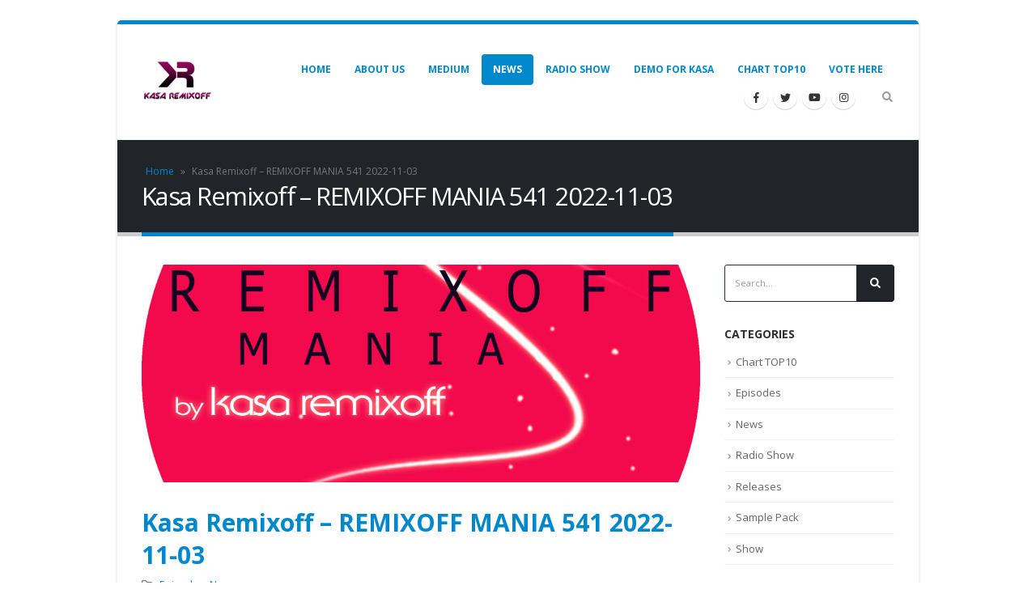

--- FILE ---
content_type: text/html; charset=UTF-8
request_url: https://kasaremixoff.com/33637/
body_size: 21719
content:
<!DOCTYPE html>
<html dir="ltr" lang="en-US" prefix="og: https://ogp.me/ns#">
<head>
<meta charset="UTF-8">
<!--[if IE]><meta http-equiv='X-UA-Compatible' content='IE=edge,chrome=1'><![endif]-->
<meta name="viewport" content="width=device-width, initial-scale=1.0, minimum-scale=1.0">
<link rel="profile" href="http://gmpg.org/xfn/11" />
<link rel="pingback" href="https://kasaremixoff.com/xmlrpc.php" />
<link rel="shortcut icon" href="//kasaremixoff.com/wp-content/uploads/2020/02/logokasa.jpg" type="image/x-icon" />
<link rel="apple-touch-icon" href="//kasaremixoff.com/wp-content/uploads/2020/02/logokasa.jpg">
<link rel="apple-touch-icon" sizes="120x120" href="//kasaremixoff.com/wp-content/uploads/2020/02/logokasa.jpg">
<link rel="apple-touch-icon" sizes="76x76" href="//kasaremixoff.com/wp-content/uploads/2020/02/logokasa.jpg">
<link rel="apple-touch-icon" sizes="152x152" href="//kasaremixoff.com/wp-content/uploads/2020/02/logokasa.jpg">
<style>
#wpadminbar #wp-admin-bar-vtrts_free_top_button .ab-icon:before {
content: "\f185";
color: #1DAE22;
top: 3px;
}
</style>
<!-- All in One SEO 4.8.7 - aioseo.com -->
<meta name="description" content="01. Manche - Vicious [INTENSITY] 02. DJ So4 &amp; Sobnoize - Bount To Me [PHATCLUB] 03. Ken Bapho - Devil In Your Eyes [SNIPPET] 04. Fred again.. - Kammy (Like I Do) (Ronny Berna Remix) [FREE/ATLANTIC] 05. Robin Aristo - Click [INTENSITY] 06. Tobie Bryant X Ravedealer - Show Me [FLAVA] 07. KURA &amp; AWIIN" />
<meta name="robots" content="max-image-preview:large" />
<meta name="author" content="admin"/>
<link rel="canonical" href="https://kasaremixoff.com/33637/" />
<meta name="generator" content="All in One SEO (AIOSEO) 4.8.7" />
<meta property="og:locale" content="en_US" />
<meta property="og:site_name" content="KASA REMIXOFF - Worldwide DJ/Sound Producer EDM" />
<meta property="og:type" content="article" />
<meta property="og:title" content="Kasa Remixoff – REMIXOFF MANIA 541 2022-11-03 - KASA REMIXOFF" />
<meta property="og:description" content="01. Manche - Vicious [INTENSITY] 02. DJ So4 &amp; Sobnoize - Bount To Me [PHATCLUB] 03. Ken Bapho - Devil In Your Eyes [SNIPPET] 04. Fred again.. - Kammy (Like I Do) (Ronny Berna Remix) [FREE/ATLANTIC] 05. Robin Aristo - Click [INTENSITY] 06. Tobie Bryant X Ravedealer - Show Me [FLAVA] 07. KURA &amp; AWIIN" />
<meta property="og:url" content="https://kasaremixoff.com/33637/" />
<meta property="article:published_time" content="2022-11-03T19:28:37+00:00" />
<meta property="article:modified_time" content="2023-02-15T18:00:59+00:00" />
<meta name="twitter:card" content="summary" />
<meta name="twitter:title" content="Kasa Remixoff – REMIXOFF MANIA 541 2022-11-03 - KASA REMIXOFF" />
<meta name="twitter:description" content="01. Manche - Vicious [INTENSITY] 02. DJ So4 &amp; Sobnoize - Bount To Me [PHATCLUB] 03. Ken Bapho - Devil In Your Eyes [SNIPPET] 04. Fred again.. - Kammy (Like I Do) (Ronny Berna Remix) [FREE/ATLANTIC] 05. Robin Aristo - Click [INTENSITY] 06. Tobie Bryant X Ravedealer - Show Me [FLAVA] 07. KURA &amp; AWIIN" />
<script type="application/ld+json" class="aioseo-schema">
{"@context":"https:\/\/schema.org","@graph":[{"@type":"BlogPosting","@id":"https:\/\/kasaremixoff.com\/33637\/#blogposting","name":"Kasa Remixoff \u2013 REMIXOFF MANIA 541 2022-11-03 - KASA REMIXOFF","headline":"Kasa Remixoff &#8211; REMIXOFF MANIA 541 2022-11-03","author":{"@id":"https:\/\/kasaremixoff.com\/author\/admin\/#author"},"publisher":{"@id":"https:\/\/kasaremixoff.com\/#organization"},"image":{"@type":"ImageObject","url":"https:\/\/kasaremixoff.com\/wp-content\/uploads\/2020\/06\/rem_logo-scaled.jpg","width":2560,"height":2560},"datePublished":"2022-11-03T21:28:37+02:00","dateModified":"2023-02-15T20:00:59+02:00","inLanguage":"en-US","mainEntityOfPage":{"@id":"https:\/\/kasaremixoff.com\/33637\/#webpage"},"isPartOf":{"@id":"https:\/\/kasaremixoff.com\/33637\/#webpage"},"articleSection":"Episodes, News"},{"@type":"BreadcrumbList","@id":"https:\/\/kasaremixoff.com\/33637\/#breadcrumblist","itemListElement":[{"@type":"ListItem","@id":"https:\/\/kasaremixoff.com#listItem","position":1,"name":"Home","item":"https:\/\/kasaremixoff.com","nextItem":{"@type":"ListItem","@id":"https:\/\/kasaremixoff.com\/category\/news\/#listItem","name":"News"}},{"@type":"ListItem","@id":"https:\/\/kasaremixoff.com\/category\/news\/#listItem","position":2,"name":"News","item":"https:\/\/kasaremixoff.com\/category\/news\/","nextItem":{"@type":"ListItem","@id":"https:\/\/kasaremixoff.com\/33637\/#listItem","name":"Kasa Remixoff &#8211; REMIXOFF MANIA 541 2022-11-03"},"previousItem":{"@type":"ListItem","@id":"https:\/\/kasaremixoff.com#listItem","name":"Home"}},{"@type":"ListItem","@id":"https:\/\/kasaremixoff.com\/33637\/#listItem","position":3,"name":"Kasa Remixoff &#8211; REMIXOFF MANIA 541 2022-11-03","previousItem":{"@type":"ListItem","@id":"https:\/\/kasaremixoff.com\/category\/news\/#listItem","name":"News"}}]},{"@type":"Organization","@id":"https:\/\/kasaremixoff.com\/#organization","name":"KASA REMIXOFF","description":"Worldwide DJ\/Sound Producer EDM","url":"https:\/\/kasaremixoff.com\/"},{"@type":"Person","@id":"https:\/\/kasaremixoff.com\/author\/admin\/#author","url":"https:\/\/kasaremixoff.com\/author\/admin\/","name":"admin","image":{"@type":"ImageObject","@id":"https:\/\/kasaremixoff.com\/33637\/#authorImage","url":"https:\/\/secure.gravatar.com\/avatar\/66648f17069d9e0d4306510f6a622c8b587f346179f6386561b1c58aba0d1f5c?s=96&d=mm&r=g","width":96,"height":96,"caption":"admin"}},{"@type":"WebPage","@id":"https:\/\/kasaremixoff.com\/33637\/#webpage","url":"https:\/\/kasaremixoff.com\/33637\/","name":"Kasa Remixoff \u2013 REMIXOFF MANIA 541 2022-11-03 - KASA REMIXOFF","description":"01. Manche - Vicious [INTENSITY] 02. DJ So4 & Sobnoize - Bount To Me [PHATCLUB] 03. Ken Bapho - Devil In Your Eyes [SNIPPET] 04. Fred again.. - Kammy (Like I Do) (Ronny Berna Remix) [FREE\/ATLANTIC] 05. Robin Aristo - Click [INTENSITY] 06. Tobie Bryant X Ravedealer - Show Me [FLAVA] 07. KURA & AWIIN","inLanguage":"en-US","isPartOf":{"@id":"https:\/\/kasaremixoff.com\/#website"},"breadcrumb":{"@id":"https:\/\/kasaremixoff.com\/33637\/#breadcrumblist"},"author":{"@id":"https:\/\/kasaremixoff.com\/author\/admin\/#author"},"creator":{"@id":"https:\/\/kasaremixoff.com\/author\/admin\/#author"},"image":{"@type":"ImageObject","url":"https:\/\/kasaremixoff.com\/wp-content\/uploads\/2020\/06\/rem_logo-scaled.jpg","@id":"https:\/\/kasaremixoff.com\/33637\/#mainImage","width":2560,"height":2560},"primaryImageOfPage":{"@id":"https:\/\/kasaremixoff.com\/33637\/#mainImage"},"datePublished":"2022-11-03T21:28:37+02:00","dateModified":"2023-02-15T20:00:59+02:00"},{"@type":"WebSite","@id":"https:\/\/kasaremixoff.com\/#website","url":"https:\/\/kasaremixoff.com\/","name":"KASA REMIXOFF","description":"Worldwide DJ\/Sound Producer EDM","inLanguage":"en-US","publisher":{"@id":"https:\/\/kasaremixoff.com\/#organization"}}]}
</script>
<!-- All in One SEO -->
<!-- This site is optimized with the Yoast SEO plugin v25.2 - https://yoast.com/wordpress/plugins/seo/ -->
<title>Kasa Remixoff – REMIXOFF MANIA 541 2022-11-03 - KASA REMIXOFF</title>
<link rel="canonical" href="https://kasaremixoff.com/33637/" />
<meta property="og:locale" content="en_US" />
<meta property="og:type" content="article" />
<meta property="og:title" content="Kasa Remixoff - REMIXOFF MANIA 541 2022-11-03 - KASA REMIXOFF" />
<meta property="og:description" content="01. Manche &#8211; Vicious [INTENSITY] 02. DJ So4 &amp; Sobnoize &#8211; Bount To Me [PHATCLUB] 03. Ken Bapho &#8211; Devil In Your Eyes [SNIPPET] 04. Fred again.. &#8211; Kammy (Like I Do) (Ronny Berna Remix) [FREE/ATLANTIC] 05. Robin Aristo &#8211; Click [INTENSITY] 06. Tobie Bryant X Ravedealer &#8211; Show Me [FLAVA] 07. KURA &amp; AWIIN [&hellip;]" />
<meta property="og:url" content="https://kasaremixoff.com/33637/" />
<meta property="og:site_name" content="KASA REMIXOFF" />
<meta property="article:published_time" content="2022-11-03T19:28:37+00:00" />
<meta property="article:modified_time" content="2023-02-15T18:00:59+00:00" />
<meta property="og:image" content="https://kasaremixoff.com/wp-content/uploads/2020/06/rem_logo-scaled.jpg" />
<meta property="og:image:width" content="2560" />
<meta property="og:image:height" content="2560" />
<meta property="og:image:type" content="image/jpeg" />
<meta name="author" content="admin" />
<meta name="twitter:card" content="summary_large_image" />
<meta name="twitter:label1" content="Written by" />
<meta name="twitter:data1" content="admin" />
<meta name="twitter:label2" content="Est. reading time" />
<meta name="twitter:data2" content="1 minute" />
<script type="application/ld+json" class="yoast-schema-graph">{"@context":"https://schema.org","@graph":[{"@type":"WebPage","@id":"https://kasaremixoff.com/33637/","url":"https://kasaremixoff.com/33637/","name":"Kasa Remixoff - REMIXOFF MANIA 541 2022-11-03 - KASA REMIXOFF","isPartOf":{"@id":"https://kasaremixoff.com/#website"},"primaryImageOfPage":{"@id":"https://kasaremixoff.com/33637/#primaryimage"},"image":{"@id":"https://kasaremixoff.com/33637/#primaryimage"},"thumbnailUrl":"https://kasaremixoff.com/wp-content/uploads/2020/06/rem_logo-scaled.jpg","datePublished":"2022-11-03T19:28:37+00:00","dateModified":"2023-02-15T18:00:59+00:00","author":{"@id":"https://kasaremixoff.com/#/schema/person/9308d98927f1f2218957189d13bfd616"},"breadcrumb":{"@id":"https://kasaremixoff.com/33637/#breadcrumb"},"inLanguage":"en-US","potentialAction":[{"@type":"ReadAction","target":["https://kasaremixoff.com/33637/"]}]},{"@type":"ImageObject","inLanguage":"en-US","@id":"https://kasaremixoff.com/33637/#primaryimage","url":"https://kasaremixoff.com/wp-content/uploads/2020/06/rem_logo-scaled.jpg","contentUrl":"https://kasaremixoff.com/wp-content/uploads/2020/06/rem_logo-scaled.jpg","width":2560,"height":2560},{"@type":"BreadcrumbList","@id":"https://kasaremixoff.com/33637/#breadcrumb","itemListElement":[{"@type":"ListItem","position":1,"name":"Home","item":"https://kasaremixoff.com/"},{"@type":"ListItem","position":2,"name":"Kasa Remixoff &#8211; REMIXOFF MANIA 541 2022-11-03"}]},{"@type":"WebSite","@id":"https://kasaremixoff.com/#website","url":"https://kasaremixoff.com/","name":"KASA REMIXOFF","description":"Worldwide DJ/Sound Producer EDM","potentialAction":[{"@type":"SearchAction","target":{"@type":"EntryPoint","urlTemplate":"https://kasaremixoff.com/?s={search_term_string}"},"query-input":{"@type":"PropertyValueSpecification","valueRequired":true,"valueName":"search_term_string"}}],"inLanguage":"en-US"},{"@type":"Person","@id":"https://kasaremixoff.com/#/schema/person/9308d98927f1f2218957189d13bfd616","name":"admin","image":{"@type":"ImageObject","inLanguage":"en-US","@id":"https://kasaremixoff.com/#/schema/person/image/","url":"https://secure.gravatar.com/avatar/66648f17069d9e0d4306510f6a622c8b587f346179f6386561b1c58aba0d1f5c?s=96&d=mm&r=g","contentUrl":"https://secure.gravatar.com/avatar/66648f17069d9e0d4306510f6a622c8b587f346179f6386561b1c58aba0d1f5c?s=96&d=mm&r=g","caption":"admin"},"url":"https://kasaremixoff.com/author/admin/"}]}</script>
<!-- / Yoast SEO plugin. -->
<link rel='dns-prefetch' href='//static.addtoany.com' />
<link rel='dns-prefetch' href='//fonts.googleapis.com' />
<link rel='dns-prefetch' href='//www.googletagmanager.com' />
<link rel='dns-prefetch' href='//pagead2.googlesyndication.com' />
<link rel="alternate" title="oEmbed (JSON)" type="application/json+oembed" href="https://kasaremixoff.com/wp-json/oembed/1.0/embed?url=https%3A%2F%2Fkasaremixoff.com%2F33637%2F" />
<link rel="alternate" title="oEmbed (XML)" type="text/xml+oembed" href="https://kasaremixoff.com/wp-json/oembed/1.0/embed?url=https%3A%2F%2Fkasaremixoff.com%2F33637%2F&#038;format=xml" />
<style id='wp-img-auto-sizes-contain-inline-css' type='text/css'>
img:is([sizes=auto i],[sizes^="auto," i]){contain-intrinsic-size:3000px 1500px}
/*# sourceURL=wp-img-auto-sizes-contain-inline-css */
</style>
<!-- <link rel='stylesheet' id='acy_front_messages_css-css' href='https://kasaremixoff.com/wp-content/plugins/acymailing/media/css/front/messages.min.css?v=1769086719&#038;ver=6.9' type='text/css' media='all' /> -->
<!-- <link rel='stylesheet' id='rm_material_icons-css' href='https://kasaremixoff.com/wp-content/plugins/custom-registration-form-builder-with-submission-manager/admin/css/material-icons.css?ver=6.9' type='text/css' media='all' /> -->
<!-- <link rel='stylesheet' id='wp-block-library-css' href='https://kasaremixoff.com/wp-includes/css/dist/block-library/style.min.css?ver=6.9' type='text/css' media='all' /> -->
<!-- <link rel='stylesheet' id='wc-blocks-style-css' href='https://kasaremixoff.com/wp-content/plugins/woocommerce/assets/client/blocks/wc-blocks.css?ver=wc-9.8.6' type='text/css' media='all' /> -->
<link rel="stylesheet" type="text/css" href="//kasaremixoff.com/wp-content/cache/wpfc-minified/9a5f1199/c3xcs.css" media="all"/>
<style id='global-styles-inline-css' type='text/css'>
:root{--wp--preset--aspect-ratio--square: 1;--wp--preset--aspect-ratio--4-3: 4/3;--wp--preset--aspect-ratio--3-4: 3/4;--wp--preset--aspect-ratio--3-2: 3/2;--wp--preset--aspect-ratio--2-3: 2/3;--wp--preset--aspect-ratio--16-9: 16/9;--wp--preset--aspect-ratio--9-16: 9/16;--wp--preset--color--black: #000000;--wp--preset--color--cyan-bluish-gray: #abb8c3;--wp--preset--color--white: #ffffff;--wp--preset--color--pale-pink: #f78da7;--wp--preset--color--vivid-red: #cf2e2e;--wp--preset--color--luminous-vivid-orange: #ff6900;--wp--preset--color--luminous-vivid-amber: #fcb900;--wp--preset--color--light-green-cyan: #7bdcb5;--wp--preset--color--vivid-green-cyan: #00d084;--wp--preset--color--pale-cyan-blue: #8ed1fc;--wp--preset--color--vivid-cyan-blue: #0693e3;--wp--preset--color--vivid-purple: #9b51e0;--wp--preset--color--primary: #0088cc;--wp--preset--color--secondary: #e36159;--wp--preset--color--tertiary: #2baab1;--wp--preset--color--quaternary: #383f48;--wp--preset--color--dark: #212529;--wp--preset--color--light: #ffffff;--wp--preset--gradient--vivid-cyan-blue-to-vivid-purple: linear-gradient(135deg,rgb(6,147,227) 0%,rgb(155,81,224) 100%);--wp--preset--gradient--light-green-cyan-to-vivid-green-cyan: linear-gradient(135deg,rgb(122,220,180) 0%,rgb(0,208,130) 100%);--wp--preset--gradient--luminous-vivid-amber-to-luminous-vivid-orange: linear-gradient(135deg,rgb(252,185,0) 0%,rgb(255,105,0) 100%);--wp--preset--gradient--luminous-vivid-orange-to-vivid-red: linear-gradient(135deg,rgb(255,105,0) 0%,rgb(207,46,46) 100%);--wp--preset--gradient--very-light-gray-to-cyan-bluish-gray: linear-gradient(135deg,rgb(238,238,238) 0%,rgb(169,184,195) 100%);--wp--preset--gradient--cool-to-warm-spectrum: linear-gradient(135deg,rgb(74,234,220) 0%,rgb(151,120,209) 20%,rgb(207,42,186) 40%,rgb(238,44,130) 60%,rgb(251,105,98) 80%,rgb(254,248,76) 100%);--wp--preset--gradient--blush-light-purple: linear-gradient(135deg,rgb(255,206,236) 0%,rgb(152,150,240) 100%);--wp--preset--gradient--blush-bordeaux: linear-gradient(135deg,rgb(254,205,165) 0%,rgb(254,45,45) 50%,rgb(107,0,62) 100%);--wp--preset--gradient--luminous-dusk: linear-gradient(135deg,rgb(255,203,112) 0%,rgb(199,81,192) 50%,rgb(65,88,208) 100%);--wp--preset--gradient--pale-ocean: linear-gradient(135deg,rgb(255,245,203) 0%,rgb(182,227,212) 50%,rgb(51,167,181) 100%);--wp--preset--gradient--electric-grass: linear-gradient(135deg,rgb(202,248,128) 0%,rgb(113,206,126) 100%);--wp--preset--gradient--midnight: linear-gradient(135deg,rgb(2,3,129) 0%,rgb(40,116,252) 100%);--wp--preset--font-size--small: 13px;--wp--preset--font-size--medium: 20px;--wp--preset--font-size--large: 36px;--wp--preset--font-size--x-large: 42px;--wp--preset--spacing--20: 0.44rem;--wp--preset--spacing--30: 0.67rem;--wp--preset--spacing--40: 1rem;--wp--preset--spacing--50: 1.5rem;--wp--preset--spacing--60: 2.25rem;--wp--preset--spacing--70: 3.38rem;--wp--preset--spacing--80: 5.06rem;--wp--preset--shadow--natural: 6px 6px 9px rgba(0, 0, 0, 0.2);--wp--preset--shadow--deep: 12px 12px 50px rgba(0, 0, 0, 0.4);--wp--preset--shadow--sharp: 6px 6px 0px rgba(0, 0, 0, 0.2);--wp--preset--shadow--outlined: 6px 6px 0px -3px rgb(255, 255, 255), 6px 6px rgb(0, 0, 0);--wp--preset--shadow--crisp: 6px 6px 0px rgb(0, 0, 0);}:where(.is-layout-flex){gap: 0.5em;}:where(.is-layout-grid){gap: 0.5em;}body .is-layout-flex{display: flex;}.is-layout-flex{flex-wrap: wrap;align-items: center;}.is-layout-flex > :is(*, div){margin: 0;}body .is-layout-grid{display: grid;}.is-layout-grid > :is(*, div){margin: 0;}:where(.wp-block-columns.is-layout-flex){gap: 2em;}:where(.wp-block-columns.is-layout-grid){gap: 2em;}:where(.wp-block-post-template.is-layout-flex){gap: 1.25em;}:where(.wp-block-post-template.is-layout-grid){gap: 1.25em;}.has-black-color{color: var(--wp--preset--color--black) !important;}.has-cyan-bluish-gray-color{color: var(--wp--preset--color--cyan-bluish-gray) !important;}.has-white-color{color: var(--wp--preset--color--white) !important;}.has-pale-pink-color{color: var(--wp--preset--color--pale-pink) !important;}.has-vivid-red-color{color: var(--wp--preset--color--vivid-red) !important;}.has-luminous-vivid-orange-color{color: var(--wp--preset--color--luminous-vivid-orange) !important;}.has-luminous-vivid-amber-color{color: var(--wp--preset--color--luminous-vivid-amber) !important;}.has-light-green-cyan-color{color: var(--wp--preset--color--light-green-cyan) !important;}.has-vivid-green-cyan-color{color: var(--wp--preset--color--vivid-green-cyan) !important;}.has-pale-cyan-blue-color{color: var(--wp--preset--color--pale-cyan-blue) !important;}.has-vivid-cyan-blue-color{color: var(--wp--preset--color--vivid-cyan-blue) !important;}.has-vivid-purple-color{color: var(--wp--preset--color--vivid-purple) !important;}.has-black-background-color{background-color: var(--wp--preset--color--black) !important;}.has-cyan-bluish-gray-background-color{background-color: var(--wp--preset--color--cyan-bluish-gray) !important;}.has-white-background-color{background-color: var(--wp--preset--color--white) !important;}.has-pale-pink-background-color{background-color: var(--wp--preset--color--pale-pink) !important;}.has-vivid-red-background-color{background-color: var(--wp--preset--color--vivid-red) !important;}.has-luminous-vivid-orange-background-color{background-color: var(--wp--preset--color--luminous-vivid-orange) !important;}.has-luminous-vivid-amber-background-color{background-color: var(--wp--preset--color--luminous-vivid-amber) !important;}.has-light-green-cyan-background-color{background-color: var(--wp--preset--color--light-green-cyan) !important;}.has-vivid-green-cyan-background-color{background-color: var(--wp--preset--color--vivid-green-cyan) !important;}.has-pale-cyan-blue-background-color{background-color: var(--wp--preset--color--pale-cyan-blue) !important;}.has-vivid-cyan-blue-background-color{background-color: var(--wp--preset--color--vivid-cyan-blue) !important;}.has-vivid-purple-background-color{background-color: var(--wp--preset--color--vivid-purple) !important;}.has-black-border-color{border-color: var(--wp--preset--color--black) !important;}.has-cyan-bluish-gray-border-color{border-color: var(--wp--preset--color--cyan-bluish-gray) !important;}.has-white-border-color{border-color: var(--wp--preset--color--white) !important;}.has-pale-pink-border-color{border-color: var(--wp--preset--color--pale-pink) !important;}.has-vivid-red-border-color{border-color: var(--wp--preset--color--vivid-red) !important;}.has-luminous-vivid-orange-border-color{border-color: var(--wp--preset--color--luminous-vivid-orange) !important;}.has-luminous-vivid-amber-border-color{border-color: var(--wp--preset--color--luminous-vivid-amber) !important;}.has-light-green-cyan-border-color{border-color: var(--wp--preset--color--light-green-cyan) !important;}.has-vivid-green-cyan-border-color{border-color: var(--wp--preset--color--vivid-green-cyan) !important;}.has-pale-cyan-blue-border-color{border-color: var(--wp--preset--color--pale-cyan-blue) !important;}.has-vivid-cyan-blue-border-color{border-color: var(--wp--preset--color--vivid-cyan-blue) !important;}.has-vivid-purple-border-color{border-color: var(--wp--preset--color--vivid-purple) !important;}.has-vivid-cyan-blue-to-vivid-purple-gradient-background{background: var(--wp--preset--gradient--vivid-cyan-blue-to-vivid-purple) !important;}.has-light-green-cyan-to-vivid-green-cyan-gradient-background{background: var(--wp--preset--gradient--light-green-cyan-to-vivid-green-cyan) !important;}.has-luminous-vivid-amber-to-luminous-vivid-orange-gradient-background{background: var(--wp--preset--gradient--luminous-vivid-amber-to-luminous-vivid-orange) !important;}.has-luminous-vivid-orange-to-vivid-red-gradient-background{background: var(--wp--preset--gradient--luminous-vivid-orange-to-vivid-red) !important;}.has-very-light-gray-to-cyan-bluish-gray-gradient-background{background: var(--wp--preset--gradient--very-light-gray-to-cyan-bluish-gray) !important;}.has-cool-to-warm-spectrum-gradient-background{background: var(--wp--preset--gradient--cool-to-warm-spectrum) !important;}.has-blush-light-purple-gradient-background{background: var(--wp--preset--gradient--blush-light-purple) !important;}.has-blush-bordeaux-gradient-background{background: var(--wp--preset--gradient--blush-bordeaux) !important;}.has-luminous-dusk-gradient-background{background: var(--wp--preset--gradient--luminous-dusk) !important;}.has-pale-ocean-gradient-background{background: var(--wp--preset--gradient--pale-ocean) !important;}.has-electric-grass-gradient-background{background: var(--wp--preset--gradient--electric-grass) !important;}.has-midnight-gradient-background{background: var(--wp--preset--gradient--midnight) !important;}.has-small-font-size{font-size: var(--wp--preset--font-size--small) !important;}.has-medium-font-size{font-size: var(--wp--preset--font-size--medium) !important;}.has-large-font-size{font-size: var(--wp--preset--font-size--large) !important;}.has-x-large-font-size{font-size: var(--wp--preset--font-size--x-large) !important;}
/*# sourceURL=global-styles-inline-css */
</style>
<style id='classic-theme-styles-inline-css' type='text/css'>
/*! This file is auto-generated */
.wp-block-button__link{color:#fff;background-color:#32373c;border-radius:9999px;box-shadow:none;text-decoration:none;padding:calc(.667em + 2px) calc(1.333em + 2px);font-size:1.125em}.wp-block-file__button{background:#32373c;color:#fff;text-decoration:none}
/*# sourceURL=/wp-includes/css/classic-themes.min.css */
</style>
<!-- <link rel='stylesheet' id='qligg-swiper-css' href='https://kasaremixoff.com/wp-content/plugins/insta-gallery/assets/frontend/swiper/swiper.min.css?ver=4.7.9' type='text/css' media='all' /> -->
<!-- <link rel='stylesheet' id='qligg-frontend-css' href='https://kasaremixoff.com/wp-content/plugins/insta-gallery/build/frontend/css/style.css?ver=4.7.9' type='text/css' media='all' /> -->
<!-- <link rel='stylesheet' id='contact-form-7-css' href='https://kasaremixoff.com/wp-content/plugins/contact-form-7/includes/css/styles.css?ver=6.1.4' type='text/css' media='all' /> -->
<!-- <link rel='stylesheet' id='demo-form-style-css' href='https://kasaremixoff.com/wp-content/plugins/demo-submission-form-v1.4/css/style.css?ver=6.9' type='text/css' media='all' /> -->
<!-- <link rel='stylesheet' id='eh-style-css' href='https://kasaremixoff.com/wp-content/plugins/payment-gateway-stripe-and-woocommerce-integration/assets/css/eh-style.css?ver=5.0.0' type='text/css' media='all' /> -->
<!-- <link rel='stylesheet' id='smartlinks_front-css' href='https://kasaremixoff.com/wp-content/plugins/smartlinks_full/smartlinks-front.css?ver=6.9' type='text/css' media='all' /> -->
<!-- <link rel='stylesheet' id='track-rating-style-css' href='https://kasaremixoff.com/wp-content/plugins/track-rating-download/style.css?ver=6.9' type='text/css' media='all' /> -->
<link rel="stylesheet" type="text/css" href="//kasaremixoff.com/wp-content/cache/wpfc-minified/eh52yc9e/c3xcs.css" media="all"/>
<style id='woocommerce-inline-inline-css' type='text/css'>
.woocommerce form .form-row .required { visibility: visible; }
/*# sourceURL=woocommerce-inline-inline-css */
</style>
<!-- <link rel='stylesheet' id='brands-styles-css' href='https://kasaremixoff.com/wp-content/plugins/woocommerce/assets/css/brands.css?ver=9.8.6' type='text/css' media='all' /> -->
<!-- <link rel='stylesheet' id='addtoany-css' href='https://kasaremixoff.com/wp-content/plugins/add-to-any/addtoany.min.css?ver=1.16' type='text/css' media='all' /> -->
<!-- <link rel='stylesheet' id='js_composer_front-css' href='https://kasaremixoff.com/wp-content/uploads/porto_styles/js_composer.css?ver=5.1.1' type='text/css' media='all' /> -->
<link rel="stylesheet" type="text/css" href="//kasaremixoff.com/wp-content/cache/wpfc-minified/12gx5cwv/c3xcs.css" media="all"/>
<link rel='stylesheet' id='porto-google-fonts-css' href='//fonts.googleapis.com/css?family=Open+Sans%3A200%2C300%2C400%2C700%2C800%7CShadows+Into+Light%3A200%2C300%2C400%2C700%2C800%7CPlayfair+Display%3A200%2C300%2C400%2C700%2C800&#038;ver=6.9' type='text/css' media='all' />
<!-- <link rel='stylesheet' id='bootstrap-css' href='https://kasaremixoff.com/wp-content/uploads/porto_styles/bootstrap.css?ver=5.1.1' type='text/css' media='all' /> -->
<!-- <link rel='stylesheet' id='porto-plugins-css' href='https://kasaremixoff.com/wp-content/themes/porto/css/plugins_optimized.css?ver=6.9' type='text/css' media='all' /> -->
<!-- <link rel='stylesheet' id='porto-theme-css' href='https://kasaremixoff.com/wp-content/themes/porto/css/theme.css?ver=6.9' type='text/css' media='all' /> -->
<!-- <link rel='stylesheet' id='porto-shortcodes-css' href='https://kasaremixoff.com/wp-content/uploads/porto_styles/shortcodes.css?ver=5.1.1' type='text/css' media='all' /> -->
<!-- <link rel='stylesheet' id='porto-theme-shop-css' href='https://kasaremixoff.com/wp-content/themes/porto/css/theme_shop.css?ver=6.9' type='text/css' media='all' /> -->
<!-- <link rel='stylesheet' id='porto-dynamic-style-css' href='https://kasaremixoff.com/wp-content/uploads/porto_styles/dynamic_style.css?ver=5.1.1' type='text/css' media='all' /> -->
<!-- <link rel='stylesheet' id='porto-style-css' href='https://kasaremixoff.com/wp-content/themes/porto/style.css?ver=6.9' type='text/css' media='all' /> -->
<link rel="stylesheet" type="text/css" href="//kasaremixoff.com/wp-content/cache/wpfc-minified/fspy3sd4/c3xcs.css" media="all"/>
<style id='porto-style-inline-css' type='text/css'>
#header .logo,.side-header-narrow-bar-logo{max-width:100px;}@media (min-width:1310px){#header .logo{max-width:100px;}}@media (max-width:991px){#header .logo{max-width:100px;}}@media (max-width:767px){#header .logo{max-width:100px;}}#header.sticky-header .logo{max-width:100px;}#header,.sticky-header .header-main.sticky{border-top:3px solid #ededed}@media (min-width:992px){}.page-top .page-title-wrap{line-height:0;}.page-top .page-title:not(.b-none):after{content:'';position:absolute;width:100%;left:0;border-bottom:5px solid #0088cc;bottom:-32px;}body.single-product .page-top .breadcrumbs-wrap{padding-right:55px;}#login-form-popup{position:relative;width:80%;max-width:872px;margin-left:auto;margin-right:auto;}#login-form-popup .featured-box{margin-bottom:0;box-shadow:none;border:none;}#login-form-popup .featured-box .box-content{padding:25px 35px;}#login-form-popup .featured-box h2{text-transform:uppercase;font-size:15px;letter-spacing:0.05em;font-weight:600;color:#212529;line-height:2;}.porto-social-login-section{background:#f4f4f2;text-align:center;padding:20px 20px 25px;}.porto-social-login-section p{text-transform:uppercase;font-size:12px;color:#212529;font-weight:600;margin-bottom:8px;}#login-form-popup .col2-set{margin-left:-20px;margin-right:-20px;}#login-form-popup .col-1,#login-form-popup .col-2{padding-left:20px;padding-right:20px;}@media (min-width:992px){#login-form-popup .col-1{border-right:1px solid #f5f6f6;}}#login-form-popup .input-text{box-shadow:none;padding-top:10px;padding-bottom:10px;border-color:#ddd;border-radius:2px;}#login-form-popup form label{font-size:12px;line-height:1;}#login-form-popup .form-row{margin-bottom:20px;}#login-form-popup .button{border-radius:2px;padding:10px 24px;text-transform:uppercase;text-shadow:none;font-family:Open Sans;font-size:12px;letter-spacing:0.025em;color:#fff;}#login-form-popup label.inline{margin-top:15px;float:right;position:relative;cursor:pointer;line-height:1.5;}#login-form-popup label.inline input[type=checkbox]{opacity:0;margin-right:8px;margin-top:0;margin-bottom:0;}#login-form-popup label.inline span:before{content:'';position:absolute;border:1px solid #ddd;border-radius:1px;width:16px;height:16px;left:0;top:0;text-align:center;line-height:15px;font-family:'Font Awesome 5 Free';font-weight:900;font-size:9px;color:#aaa;}#login-form-popup label.inline input[type=checkbox]:checked + span:before{content:'\f00c';}#login-form-popup .social-button{text-decoration:none;margin-left:10px;margin-right:10px;}#login-form-popup .social-button i{font-size:16px;margin-right:8px;}#login-form-popup p.status{color:#212529;}#login-form-popup .lost_password{margin-top:-15px;font-size:13px;margin-bottom:0;}.porto-social-login-section .google-plus{background:#dd4e31;}.porto-social-login-section .facebook{background:#3a589d;}.porto-social-login-section .twitter{background:#1aa9e1;}#login-form-popup{max-width:480px;}html.panel-opened body > .mfp-bg{z-index:9042;}html.panel-opened body > .mfp-wrap{z-index:9043;}@media (min-width:1440px){.container{max-width:1280px;}}b{font-weight:900;}.progress-label{font-size:0.8em;}.portfolio-item .thumb-info{background:#f4f4f4;}.image-box .porto-sicon-header p{letter-spacing:-0.05em;}.pagination-wrap .pagination{-ms-flex-pack:end;justify-content:flex-end;}.posts-large .entry-title a{color:inherit;}.posts-large .post .post-date .format,.posts-large .post .post-date .month{background:#212529;}.posts-large .post .post-date .day{color:#212529;}#header .share-links a:not(:hover){background:none;color:;}.header-bottom{border-top:1px solid #ededed;}#header .main-menu > li.menu-item:first-child > a{padding-left:6;}#footer .post-image img{width:70px;border-radius:50%;}#footer .post-item-small{line-height:24px;border-top:none;}#footer .post-item-small .post-image{margin-right:15px;}#footer .post-item-small .post-date{font-size:.9em;margin-top:5px;}#footer #recentcomments{border-bottom:none;}#footer .recentcomments{border-top:none;margin-bottom:.4em;opacity:.8;}#footer .recentcomments:before,#footer .recentcomments a{color:#08c;}#footer .widget .recentcomments,#footer .recentcomments span{color:#fff;}#footer .recentcomments a,#footer .recentcomments span{font-size:1em;font-weight:700;}.widget_recent_comments > ul li:before{content:"\f105";font-size:1em;opacity:1;margin-right:.5rem;}input[type="email"],input[type="number"],input[type="password"],input[type="search"],input[type="tel"],input[type="text"],input[type="url"],input[type="color"],input[type="date"],input[type="datetime"],input[type="datetime-local"],input[type="month"],input[type="time"],input[type="week"],textarea,.form-control,select{border-color:#202A52;}#header .main-menu .popup li.menu-item a,.header-side-nav .sidebar-menu .popup,.toggle-menu-wrap .sidebar-menu .popup,.main-sidebar-menu .sidebar-menu .popup,.porto-popup-menu .sub-menu{font-family:Open Sans;font-size:12px;text-transform:uppercase;font-weight:600;line-height:14px;letter-spacing:-0.1px;color:#555555;}a,#header .main-menu .wide .popup li.sub li.menu-item > a,.header-side-nav .sidebar-menu .wide .popup > .inner > ul.sub-menu > li.menu-item li.menu-item > a,.toggle-menu-wrap .sidebar-menu .wide .popup > .inner > ul.sub-menu > li.menu-item li.menu-item > a,.sidebar-menu .wide .popup li.sub li.menu-item > a,.sidebar-menu .narrow li.menu-item > a,.porto-popup-menu .sub-menu a{color:#ffffff;}.mega-menu .wide .popup li.sub li.menu-item > a{margin-left:-8px;padding:3px 6px;padding-top:3px;padding-right:6px;padding-bottom:3px;padding-left:6px;}
/*# sourceURL=porto-style-inline-css */
</style>
<link rel='stylesheet' id='styles-child-css' href='https://kasaremixoff.com/wp-content/themes/porto-child/style.css?ver=6.9' type='text/css' media='all' />
<script type="text/template" id="tmpl-variation-template">
<div class="woocommerce-variation-description">{{{ data.variation.variation_description }}}</div>
<div class="woocommerce-variation-price">{{{ data.variation.price_html }}}</div>
<div class="woocommerce-variation-availability">{{{ data.variation.availability_html }}}</div>
</script>
<script type="text/template" id="tmpl-unavailable-variation-template">
<p role="alert">Sorry, this product is unavailable. Please choose a different combination.</p>
</script>
<script type="text/javascript" id="acy_front_messages_js-js-before">
/* <![CDATA[ */
var ACYM_AJAX_START = "https://kasaremixoff.com/wp-admin/admin-ajax.php";
var ACYM_AJAX_PARAMS = "?action=acymailing_router&noheader=1&nocache=1769336055";
var ACYM_AJAX = ACYM_AJAX_START + ACYM_AJAX_PARAMS;
//# sourceURL=acy_front_messages_js-js-before
/* ]]> */
</script>
<script type="text/javascript" src="https://kasaremixoff.com/wp-content/plugins/acymailing/media/js/front/messages.min.js?v=1769086719&amp;ver=6.9" id="acy_front_messages_js-js"></script>
<script type="text/javascript" src="https://kasaremixoff.com/wp-includes/js/jquery/jquery.min.js?ver=3.7.1" id="jquery-core-js"></script>
<script type="text/javascript" src="https://kasaremixoff.com/wp-includes/js/jquery/jquery-migrate.min.js?ver=3.4.1" id="jquery-migrate-js"></script>
<script type="text/javascript" id="ahc_front_js-js-extra">
/* <![CDATA[ */
var ahc_ajax_front = {"ajax_url":"https://kasaremixoff.com/wp-admin/admin-ajax.php","page_id":"33637","page_title":"Kasa Remixoff \u2013 REMIXOFF MANIA 541 2022-11-03","post_type":"post"};
//# sourceURL=ahc_front_js-js-extra
/* ]]> */
</script>
<script type="text/javascript" src="https://kasaremixoff.com/wp-content/plugins/visitors-traffic-real-time-statistics/js/front.js?ver=6.9" id="ahc_front_js-js"></script>
<script type="text/javascript" id="addtoany-core-js-before">
/* <![CDATA[ */
window.a2a_config=window.a2a_config||{};a2a_config.callbacks=[];a2a_config.overlays=[];a2a_config.templates={};
//# sourceURL=addtoany-core-js-before
/* ]]> */
</script>
<script type="text/javascript" defer src="https://static.addtoany.com/menu/page.js" id="addtoany-core-js"></script>
<script type="text/javascript" defer src="https://kasaremixoff.com/wp-content/plugins/add-to-any/addtoany.min.js?ver=1.1" id="addtoany-jquery-js"></script>
<script type="text/javascript" src="https://kasaremixoff.com/wp-content/plugins/woocommerce/assets/js/jquery-blockui/jquery.blockUI.min.js?ver=2.7.0-wc.9.8.6" id="jquery-blockui-js" data-wp-strategy="defer"></script>
<script type="text/javascript" id="wc-add-to-cart-js-extra">
/* <![CDATA[ */
var wc_add_to_cart_params = {"ajax_url":"/wp-admin/admin-ajax.php","wc_ajax_url":"/?wc-ajax=%%endpoint%%","i18n_view_cart":"View cart","cart_url":"https://kasaremixoff.com/cart/","is_cart":"","cart_redirect_after_add":"yes"};
//# sourceURL=wc-add-to-cart-js-extra
/* ]]> */
</script>
<script type="text/javascript" src="https://kasaremixoff.com/wp-content/plugins/woocommerce/assets/js/frontend/add-to-cart.min.js?ver=9.8.6" id="wc-add-to-cart-js" data-wp-strategy="defer"></script>
<script type="text/javascript" src="https://kasaremixoff.com/wp-content/plugins/woocommerce/assets/js/js-cookie/js.cookie.min.js?ver=2.1.4-wc.9.8.6" id="js-cookie-js" defer="defer" data-wp-strategy="defer"></script>
<script type="text/javascript" id="woocommerce-js-extra">
/* <![CDATA[ */
var woocommerce_params = {"ajax_url":"/wp-admin/admin-ajax.php","wc_ajax_url":"/?wc-ajax=%%endpoint%%","i18n_password_show":"Show password","i18n_password_hide":"Hide password"};
//# sourceURL=woocommerce-js-extra
/* ]]> */
</script>
<script type="text/javascript" src="https://kasaremixoff.com/wp-content/plugins/woocommerce/assets/js/frontend/woocommerce.min.js?ver=9.8.6" id="woocommerce-js" defer="defer" data-wp-strategy="defer"></script>
<script type="text/javascript" src="https://kasaremixoff.com/wp-content/plugins/js_composer/assets/js/vendors/woocommerce-add-to-cart.js?ver=6.0.5" id="vc_woocommerce-add-to-cart-js-js"></script>
<script type="text/javascript" src="https://kasaremixoff.com/wp-includes/js/underscore.min.js?ver=1.13.7" id="underscore-js"></script>
<script type="text/javascript" id="wp-util-js-extra">
/* <![CDATA[ */
var _wpUtilSettings = {"ajax":{"url":"/wp-admin/admin-ajax.php"}};
//# sourceURL=wp-util-js-extra
/* ]]> */
</script>
<script type="text/javascript" src="https://kasaremixoff.com/wp-includes/js/wp-util.min.js?ver=6.9" id="wp-util-js"></script>
<script type="text/javascript" id="wc-add-to-cart-variation-js-extra">
/* <![CDATA[ */
var wc_add_to_cart_variation_params = {"wc_ajax_url":"/?wc-ajax=%%endpoint%%","i18n_no_matching_variations_text":"Sorry, no products matched your selection. Please choose a different combination.","i18n_make_a_selection_text":"Please select some product options before adding this product to your cart.","i18n_unavailable_text":"Sorry, this product is unavailable. Please choose a different combination.","i18n_reset_alert_text":"Your selection has been reset. Please select some product options before adding this product to your cart."};
//# sourceURL=wc-add-to-cart-variation-js-extra
/* ]]> */
</script>
<script type="text/javascript" src="https://kasaremixoff.com/wp-content/plugins/woocommerce/assets/js/frontend/add-to-cart-variation.min.js?ver=9.8.6" id="wc-add-to-cart-variation-js" defer="defer" data-wp-strategy="defer"></script>
<link rel="https://api.w.org/" href="https://kasaremixoff.com/wp-json/" /><link rel="alternate" title="JSON" type="application/json" href="https://kasaremixoff.com/wp-json/wp/v2/posts/33637" /><link rel="EditURI" type="application/rsd+xml" title="RSD" href="https://kasaremixoff.com/xmlrpc.php?rsd" />
<meta name="generator" content="WordPress 6.9" />
<meta name="generator" content="WooCommerce 9.8.6" />
<link rel='shortlink' href='https://kasaremixoff.com/?p=33637' />
<meta name="generator" content="Site Kit by Google 1.153.0" />            <script type="text/javascript"><!--
function powerpress_pinw(pinw_url){window.open(pinw_url, 'PowerPressPlayer','toolbar=0,status=0,resizable=1,width=460,height=320');	return false;}
//-->
// tabnab protection
window.addEventListener('load', function () {
// make all links have rel="noopener noreferrer"
document.querySelectorAll('a[target="_blank"]').forEach(link => {
link.setAttribute('rel', 'noopener noreferrer');
});
});
</script>
<noscript><style>.woocommerce-product-gallery{ opacity: 1 !important; }</style></noscript>
<!-- Google AdSense meta tags added by Site Kit -->
<meta name="google-adsense-platform-account" content="ca-host-pub-2644536267352236">
<meta name="google-adsense-platform-domain" content="sitekit.withgoogle.com">
<!-- End Google AdSense meta tags added by Site Kit -->
<style type="text/css">.recentcomments a{display:inline !important;padding:0 !important;margin:0 !important;}</style><meta name="generator" content="Powered by WPBakery Page Builder - drag and drop page builder for WordPress."/>
<!-- Google AdSense snippet added by Site Kit -->
<script type="text/javascript" async="async" src="https://pagead2.googlesyndication.com/pagead/js/adsbygoogle.js?client=ca-pub-3854267638733158&amp;host=ca-host-pub-2644536267352236" crossorigin="anonymous"></script>
<!-- End Google AdSense snippet added by Site Kit -->
<link rel="icon" href="https://kasaremixoff.com/wp-content/uploads/2020/02/cropped-logokasa-32x32.jpg" sizes="32x32" />
<link rel="icon" href="https://kasaremixoff.com/wp-content/uploads/2020/02/cropped-logokasa-192x192.jpg" sizes="192x192" />
<link rel="apple-touch-icon" href="https://kasaremixoff.com/wp-content/uploads/2020/02/cropped-logokasa-180x180.jpg" />
<meta name="msapplication-TileImage" content="https://kasaremixoff.com/wp-content/uploads/2020/02/cropped-logokasa-270x270.jpg" />
<style type="text/css" id="wp-custom-css">
.track audio {
width: 100%;
outline: none;
border-radius: 8px;
}		</style>
<style type="text/css" title="dynamic-css" class="options-output">.alternative-font, a, .color-primary{color:#0088cc;}#header .header-main{background-color:#ffffff;}#header .header-top, .header-top .top-links>li.menu-item:after{color:#777777;}.page-top{background-color:#212529;}#footer{background-color:#212529;}#footer .footer-bottom{background-color:#1c2023;}#footer .footer-bottom, #footer .footer-bottom p, #footer .footer-bottom .widget > div > ul li, #footer .footer-bottom .widget > ul li{color:#555555;}#mini-cart .cart-subtotal, #mini-cart .minicart-icon{color:#0088cc;}</style><noscript><style> .wpb_animate_when_almost_visible { opacity: 1; }</style></noscript><!-- <link rel='stylesheet' id='flexslider-css' href='https://kasaremixoff.com/wp-content/plugins/js_composer/assets/lib/bower/flexslider/flexslider.min.css?ver=6.0.5' type='text/css' media='all' /> -->
<link rel="stylesheet" type="text/css" href="//kasaremixoff.com/wp-content/cache/wpfc-minified/95z4g6up/c3xcs.css" media="all"/>
</head>
<body class="wp-singular post-template-default single single-post postid-33637 single-format-standard wp-embed-responsive wp-theme-porto wp-child-theme-porto-child boxed blog-1  theme-porto woocommerce-no-js login-popup wpb-js-composer js-comp-ver-6.0.5 vc_responsive">
<div class="page-wrapper"><!-- page wrapper -->
<!-- header wrapper -->
<div class="header-wrapper">
<header id="header" class="header-builder">
<div class="header-main"><div class="header-row container"><div class="header-col header-left">		<div class="logo">
<a href="https://kasaremixoff.com/" title="KASA REMIXOFF - Worldwide DJ/Sound Producer EDM"  rel="home">
<img class="img-responsive standard-logo retina-logo" src="//kasaremixoff.com/wp-content/uploads/2020/02/logokasa.jpg" alt="KASA REMIXOFF" />	</a>
</div>
</div><div class="header-col header-right"><ul id="menu-main-menu" class="main-menu mega-menu"><li id="nav-menu-item-3226" class="menu-item menu-item-type-post_type menu-item-object-page menu-item-home narrow"><a href="https://kasaremixoff.com/">Home</a></li>
<li id="nav-menu-item-3187" class="menu-item menu-item-type-custom menu-item-object-custom menu-item-has-children has-sub narrow"><a class="nolink" href="#">About Us</a><div class="popup"><div class="inner" style=""><ul class="sub-menu skeleton-body"></ul></div></div></li>
<li id="nav-menu-item-3469" class="menu-item menu-item-type-post_type menu-item-object-page menu-item-has-children has-sub narrow"><a class="nolink" href="#">Medium</a><div class="popup"><div class="inner" style=""><ul class="sub-menu skeleton-body"></ul></div></div></li>
<li id="nav-menu-item-3575" class="menu-item menu-item-type-taxonomy menu-item-object-category current-post-ancestor current-menu-parent current-post-parent active narrow"><a href="https://kasaremixoff.com/category/news/">News</a></li>
<li id="nav-menu-item-3343" class="menu-item menu-item-type-post_type menu-item-object-page menu-item-has-children has-sub narrow"><a class="nolink" href="#">RADIO SHOW</a><div class="popup"><div class="inner" style=""><ul class="sub-menu skeleton-body"></ul></div></div></li>
<li id="nav-menu-item-34319" class="menu-item menu-item-type-post_type menu-item-object-page narrow"><a href="https://kasaremixoff.com/demo-for-kasa/">DEMO FOR KASA</a></li>
<li id="nav-menu-item-3867" class="menu-item menu-item-type-taxonomy menu-item-object-category narrow"><a href="https://kasaremixoff.com/category/chart-top10/">Chart TOP10</a></li>
<li id="nav-menu-item-7426" class="menu-item menu-item-type-custom menu-item-object-custom narrow"><a href="https://top100djsvote.djmag.com/">VOTE HERE</a></li>
</ul><div class="share-links">		<a target="_blank"  class="share-facebook" href="https://www.facebook.com/kasaremixoff" title="Facebook"></a>
<a target="_blank"  class="share-twitter" href="https://twitter.com/kasaremixoff" title="Twitter"></a>
<a target="_blank"  class="share-youtube" href="https://www.youtube.com/user/kasapvadim" title="Youtube"></a>
<a target="_blank"  class="share-instagram" href="https://www.instagram.com/kasaremixoff" title="Instagram"></a>
</div><span class="separator"></span><div class="searchform-popup search-popup"><a class="search-toggle"><i class="fas fa-search"></i><span class="search-text">Search</span></a>	<form action="https://kasaremixoff.com/" method="get"
class="searchform">
<div class="searchform-fields">
<span class="text"><input name="s" type="text" value="" placeholder="Search&hellip;" autocomplete="off" /></span>
<span class="button-wrap">
<button class="btn btn-special" title="Search" type="submit"><i class="fas fa-search"></i></button>
</span>
</div>
</form>
</div><a class="mobile-toggle"><i class="fas fa-bars"></i></a></div></div>
<div id="nav-panel">
<div class="container">
<div class="mobile-nav-wrap skeleton-body">
</div>
</div>
</div>
</div>	</header>
</div>
<!-- end header wrapper -->
<section class="page-top page-header-1">
<div class="container">
<div class="row">
<div class="col-lg-12">
<div class="breadcrumbs-wrap">
<span class="yoast-breadcrumbs"><span><a href="https://kasaremixoff.com/">Home</a></span> &raquo; <span class="breadcrumb_last" aria-current="page">Kasa Remixoff &#8211; REMIXOFF MANIA 541 2022-11-03</span></span>				</div>
<div class="page-title-wrap">
<h1 class="page-title">Kasa Remixoff &#8211; REMIXOFF MANIA 541 2022-11-03</h1>
</div>
</div>
</div>
</div>
</section>
<div id="main" class="column2 column2-right-sidebar boxed"><!-- main -->
<div class="container">
<div class="row main-content-wrap">
<!-- main content -->
<div class="main-content col-lg-9">
<div id="content" role="main">
<article class="post-large hide-post-date post-title-simple post-33637 post type-post status-publish format-standard has-post-thumbnail hentry category-episodes category-news">
<div class="post-image single">
<div class="post-slideshow porto-carousel owl-carousel nav-inside nav-inside-center nav-style-2 show-nav-hover has-ccols ccols-1" data-plugin-options='{"nav":true}'>
<div>
<div class="img-thumbnail">
<img width="1140" height="445" src="https://kasaremixoff.com/wp-content/uploads/2020/06/rem_logo-1140x445.jpg" class="owl-lazy img-responsive" alt="" decoding="async" fetchpriority="high" />													<span class="zoom" data-src="https://kasaremixoff.com/wp-content/uploads/2020/06/rem_logo-scaled.jpg" data-title=""><i class="fas fa-search"></i></span>
</div>
</div>
</div>
</div>
<div class="post-content">
<h2 class="entry-title">Kasa Remixoff &#8211; REMIXOFF MANIA 541 2022-11-03</h2>
<span class="vcard" style="display: none;"><span class="fn"><a href="https://kasaremixoff.com/author/admin/" title="Posts by admin" rel="author">admin</a></span></span><span class="updated" style="display:none">2023-02-15T20:00:59+02:00</span>		<div class="post-meta">
<span class="meta-cats"><i class="far fa-folder"></i> <a href="https://kasaremixoff.com/category/episodes/" rel="category tag">Episodes</a>, <a href="https://kasaremixoff.com/category/news/" rel="category tag">News</a></span>
</div>
<div class="entry-content">
<p>01. Manche &#8211; Vicious [INTENSITY]<br />
02. DJ So4 &amp; Sobnoize &#8211; Bount To Me [PHATCLUB]<br />
03. Ken Bapho &#8211; Devil In Your Eyes [SNIPPET]<br />
04. Fred again.. &#8211; Kammy (Like I Do) (Ronny Berna Remix) [FREE/ATLANTIC]<br />
05. Robin Aristo &#8211; Click [INTENSITY]<br />
06. Tobie Bryant X Ravedealer &#8211; Show Me [FLAVA]<br />
07. KURA &amp; AWIIN &#8211; Told You So [ACTUATION]<br />
08. Marc Benjamin &#8211; Anything (Marc Benjamin Club Mix) [FUTURE HOUSE MUSIC]<br />
09. Pink Panda &amp; ANG ft. Yasmin Jane &#8211; Back To Life [REVEALED]<br />
10. Bad Monkey &#8211; Breath [NOFACE]<br />
11. ALIII &#8211; Keep Your Secrets [GENERATION HEX]<br />
12. 3 Are Legend &amp; Jaxx &amp; Vega &amp; TUJAMO ft. Black &amp; White Brothers &#8211; Pump It Up [SMASH THE HOUSE/DIM MAK]<br />
13. Jonny Grönholm ft. Silas Grey &#8211; Sucker [ENSIS]<br />
14. Vinjaz &amp; D.A ft. Jawny Sparklez &#8211; Perspective [PYRO]<br />
15. Cheyne Christian &#8211; Hola (Antho Decks Remix) [JUICY]<br />
16. BackFaze &amp; Blazz &#8211; Hopes For You [INTERPLAY UNITY]<br />
17. Michael Anthony &#8211; Dreams [SIRUP]<br />
18. Flash &#8211; The Rhythm [EXCEED]<br />
19. Hugo Cantarra &amp; Taim &#8211; What Did You Say [THRIVE MUSIC]<br />
20. Alex Soun &#8211; Sunset [NEOSTATICS VISION]<br />
21. Ridwello &#8211; Halfway [S2]<br />
22. Prime Punk &#8211; Subservience (Some Of Remix) [INTERPLAY FLOW]<br />
23. Mary Mesk &#8211; Cronos [ENORMOUS VISION]<br />
24. ORNICAN &#8211; The Meaning [SIRUP]<br />
25. Mattia Rossi &#8211; Besame La Boca [FINISH TEAM]<br />
26. Black Circle ft. Bobbi Fallon &#8211; Reasons (Andrea Oliva Remix) [ALL I NEED]<br />
27. LUSU &#8211; N.F.S. [LUSU]<br />
28. REVERSE &amp; STRAAW ft. Jordan Grace &#8211; Impossible [FUTURE HOUSE MUSIC]<br />
29. Steny &#8211; Simple [PRO-MO CLUB]<br />
30. Choujaa &amp; Eggsta &#8211; Chemicals [SOAVE REC.]</p>
<p>Please set a backlink to keep the tracklist up-to-date: https://1001.tl/2rxpk6h9</p>
<p><a href="/33637/?generate_pdf=33637" class="button">Завантажити PDF (A4)</a></p><div class="addtoany_share_save_container addtoany_content addtoany_content_bottom"><div class="a2a_kit a2a_kit_size_32 addtoany_list" data-a2a-url="https://kasaremixoff.com/33637/" data-a2a-title="Kasa Remixoff – REMIXOFF MANIA 541 2022-11-03"><a class="a2a_button_facebook" href="https://www.addtoany.com/add_to/facebook?linkurl=https%3A%2F%2Fkasaremixoff.com%2F33637%2F&amp;linkname=Kasa%20Remixoff%20%E2%80%93%20REMIXOFF%20MANIA%20541%202022-11-03" title="Facebook" rel="nofollow noopener" target="_blank"></a><a class="a2a_button_mastodon" href="https://www.addtoany.com/add_to/mastodon?linkurl=https%3A%2F%2Fkasaremixoff.com%2F33637%2F&amp;linkname=Kasa%20Remixoff%20%E2%80%93%20REMIXOFF%20MANIA%20541%202022-11-03" title="Mastodon" rel="nofollow noopener" target="_blank"></a><a class="a2a_button_email" href="https://www.addtoany.com/add_to/email?linkurl=https%3A%2F%2Fkasaremixoff.com%2F33637%2F&amp;linkname=Kasa%20Remixoff%20%E2%80%93%20REMIXOFF%20MANIA%20541%202022-11-03" title="Email" rel="nofollow noopener" target="_blank"></a><a class="a2a_dd addtoany_share_save addtoany_share" href="https://www.addtoany.com/share"></a></div></div>		</div>
</div>
</article>
<hr class="tall"/>
<div class="related-posts">
<h4 class="sub-title">Related <strong>Posts</strong></h4>
<div class="row">
<div class="post-carousel porto-carousel owl-carousel show-nav-title" data-plugin-options="{&quot;themeConfig&quot;:true,&quot;lg&quot;:3,&quot;md&quot;:3,&quot;sm&quot;:2}">
<div class="post-item post-title-simple">
<a href="https://kasaremixoff.com/34424/"> <span class="post-image thumb-info thumb-info-hide-wrapper-bg m-b-md"> <span class="thumb-info-wrapper"> <img class="img-responsive" width="450" height="231" src="https://kasaremixoff.com/wp-content/uploads/2025/12/RADIO-MAXIMUM-450x231.jpg" alt="" />
<span class="zoom" data-src="https://kasaremixoff.com/wp-content/uploads/2025/12/RADIO-MAXIMUM.jpg" data-title=""><i class="fas fa-search"></i></span>
</span> </span> </a>
<h4><a href="https://kasaremixoff.com/34424/">
ЗНОВУ ЗАГОВОРИЛИ ПРО KASA REMIXOFF НА РАДІО	</a></h4>
<div><p class="post-excerpt">
Українські пісні, які подарують новорічний настрій: що свіжого слухати взимку
<a class="read-more" href="https://kasaremixoff.com/34424/">read more <i class="fas fa-angle-right"></i></a></p></div> </div>
<div class="post-item post-title-simple">
<a href="https://kasaremixoff.com/34417/"> <span class="post-image thumb-info thumb-info-hide-wrapper-bg m-b-md"> <span class="thumb-info-wrapper"> <img class="img-responsive" width="450" height="231" src="https://kasaremixoff.com/wp-content/uploads/2025/12/Snapshot_7-450x231.jpg" alt="" />
<span class="zoom" data-src="https://kasaremixoff.com/wp-content/uploads/2025/12/Snapshot_7.jpg" data-title=""><i class="fas fa-search"></i></span>
</span> </span> </a>
<h4><a href="https://kasaremixoff.com/34417/">
Kasa Remixoff &#8211; REMIXOFF MANIA 659 2025-12-11	</a></h4>
<div><p class="post-excerpt">
Kasa Remixoff - REMIXOFF MANIA 659 2025-12-11
01. Robin Schulz ft. CLOVES...  <a class="read-more" href="https://kasaremixoff.com/34417/">read more <i class="fas fa-angle-right"></i></a></p></div> </div>
<div class="post-item post-title-simple">
<a href="https://kasaremixoff.com/34116/"> <span class="post-image thumb-info thumb-info-hide-wrapper-bg m-b-md"> <span class="thumb-info-wrapper"> <img class="img-responsive" width="450" height="231" src="https://kasaremixoff.com/wp-content/uploads/2020/06/rem_logo-450x231.jpg" alt="" />
<span class="zoom" data-src="https://kasaremixoff.com/wp-content/uploads/2020/06/rem_logo-scaled.jpg" data-title=""><i class="fas fa-search"></i></span>
</span> </span> </a>
<h4><a href="https://kasaremixoff.com/34116/">
Kasa Remixoff &#8211; REMIXOFF MANIA 614 2024-03-28	</a></h4>
<div><p class="post-excerpt">01. Zerb &amp; Sofiya Nzau - Mwaki (Kasa Remixoff Remix) [TH3RD...  <a class="read-more" href="https://kasaremixoff.com/34116/">read more <i class="fas fa-angle-right"></i></a></p></div> </div>
<div class="post-item post-title-simple">
<a href="https://kasaremixoff.com/34120/"> <span class="post-image thumb-info thumb-info-hide-wrapper-bg m-b-md"> <span class="thumb-info-wrapper"> <img class="img-responsive" width="450" height="231" src="https://kasaremixoff.com/wp-content/uploads/2020/06/rem_logo-450x231.jpg" alt="" />
<span class="zoom" data-src="https://kasaremixoff.com/wp-content/uploads/2020/06/rem_logo-scaled.jpg" data-title=""><i class="fas fa-search"></i></span>
</span> </span> </a>
<h4><a href="https://kasaremixoff.com/34120/">
Kasa Remixoff &#8211; REMIXOFF MANIA 613 2024-03-21	</a></h4>
<div><p class="post-excerpt">01. Tremelost &amp; Hybrid Noise - Take Me Higher [SWERVE COLLECTIVE...  <a class="read-more" href="https://kasaremixoff.com/34120/">read more <i class="fas fa-angle-right"></i></a></p></div> </div>
<div class="post-item post-title-simple">
<a href="https://kasaremixoff.com/34119/"> <span class="post-image thumb-info thumb-info-hide-wrapper-bg m-b-md"> <span class="thumb-info-wrapper"> <img class="img-responsive" width="450" height="231" src="https://kasaremixoff.com/wp-content/uploads/2020/06/rem_logo-450x231.jpg" alt="" />
<span class="zoom" data-src="https://kasaremixoff.com/wp-content/uploads/2020/06/rem_logo-scaled.jpg" data-title=""><i class="fas fa-search"></i></span>
</span> </span> </a>
<h4><a href="https://kasaremixoff.com/34119/">
Kasa Remixoff &#8211; REMIXOFF MANIA 612 2024-03-14	</a></h4>
<div><p class="post-excerpt">01. Cloudrider &amp; Made In Dreams - You Need Me [TELL...  <a class="read-more" href="https://kasaremixoff.com/34119/">read more <i class="fas fa-angle-right"></i></a></p></div> </div>
<div class="post-item post-title-simple">
<a href="https://kasaremixoff.com/34118/"> <span class="post-image thumb-info thumb-info-hide-wrapper-bg m-b-md"> <span class="thumb-info-wrapper"> <img class="img-responsive" width="450" height="231" src="https://kasaremixoff.com/wp-content/uploads/2020/06/rem_logo-450x231.jpg" alt="" />
<span class="zoom" data-src="https://kasaremixoff.com/wp-content/uploads/2020/06/rem_logo-scaled.jpg" data-title=""><i class="fas fa-search"></i></span>
</span> </span> </a>
<h4><a href="https://kasaremixoff.com/34118/">
Kasa Remixoff &#8211; REMIXOFF MANIA 611 2024-03-07	</a></h4>
<div><p class="post-excerpt">01. Airsand &amp; TuraniQa - Rave Is The Future [EXX MUZIK]
02....  <a class="read-more" href="https://kasaremixoff.com/34118/">read more <i class="fas fa-angle-right"></i></a></p></div> </div>
<div class="post-item post-title-simple">
<a href="https://kasaremixoff.com/34117/"> <span class="post-image thumb-info thumb-info-hide-wrapper-bg m-b-md"> <span class="thumb-info-wrapper"> <img class="img-responsive" width="450" height="231" src="https://kasaremixoff.com/wp-content/uploads/2020/06/rem_logo-450x231.jpg" alt="" />
<span class="zoom" data-src="https://kasaremixoff.com/wp-content/uploads/2020/06/rem_logo-scaled.jpg" data-title=""><i class="fas fa-search"></i></span>
</span> </span> </a>
<h4><a href="https://kasaremixoff.com/34117/">
Kasa Remixoff &#8211; REMIXOFF MANIA 610 2024-02-29	</a></h4>
<div><p class="post-excerpt">01. ARYUE X DJ Tiara - We Rock On The Stage...  <a class="read-more" href="https://kasaremixoff.com/34117/">read more <i class="fas fa-angle-right"></i></a></p></div> </div>
<div class="post-item post-title-simple">
<a href="https://kasaremixoff.com/34086/"> <span class="post-image thumb-info thumb-info-hide-wrapper-bg m-b-md"> <span class="thumb-info-wrapper"> <img class="img-responsive" width="450" height="231" src="https://kasaremixoff.com/wp-content/uploads/2024/02/Hype-Picks-23-02-2024-450x231.png" alt="" />
<span class="zoom" data-src="https://kasaremixoff.com/wp-content/uploads/2024/02/Hype-Picks-23-02-2024.png" data-title=""><i class="fas fa-search"></i></span>
</span> </span> </a>
<h4><a href="https://kasaremixoff.com/34086/">
BETPORT selected release &#8220;Operacia X&#8221; by Kasa Remixoff how Hype Picks	</a></h4>
<div><p class="post-excerpt">
<a class="read-more" href="https://kasaremixoff.com/34086/">read more <i class="fas fa-angle-right"></i></a></p></div> </div>
<div class="post-item post-title-simple">
<a href="https://kasaremixoff.com/34084/"> <span class="post-image thumb-info thumb-info-hide-wrapper-bg m-b-md"> <span class="thumb-info-wrapper"> <img class="img-responsive" width="450" height="231" src="https://kasaremixoff.com/wp-content/uploads/2020/06/rem_logo-450x231.jpg" alt="" />
<span class="zoom" data-src="https://kasaremixoff.com/wp-content/uploads/2020/06/rem_logo-scaled.jpg" data-title=""><i class="fas fa-search"></i></span>
</span> </span> </a>
<h4><a href="https://kasaremixoff.com/34084/">
Kasa Remixoff &#8211; REMIXOFF MANIA 609 2024-02-22	</a></h4>
<div><p class="post-excerpt">01. Lumberjack - Strong [BUY NOW]
02. Skylor Knox &amp; Jason Robert...  <a class="read-more" href="https://kasaremixoff.com/34084/">read more <i class="fas fa-angle-right"></i></a></p></div> </div>
<div class="post-item post-title-simple">
<a href="https://kasaremixoff.com/34074/"> <span class="post-image thumb-info thumb-info-hide-wrapper-bg m-b-md"> <span class="thumb-info-wrapper"> <img class="img-responsive" width="450" height="231" src="https://kasaremixoff.com/wp-content/uploads/2024/02/0f85444356b2c092cf4e9e9a13cfa6fa-450x231.jpg" alt="" />
<span class="zoom" data-src="https://kasaremixoff.com/wp-content/uploads/2024/02/0f85444356b2c092cf4e9e9a13cfa6fa-scaled.jpg" data-title=""><i class="fas fa-search"></i></span>
</span> </span> </a>
<h4><a href="https://kasaremixoff.com/34074/">
For VALENTINE&#8217;S day	</a></h4>
<div><p class="post-excerpt">
До дня святого ВАЛЕНТИНА, Kasa Remixoff дарує альбом про кохання, відібравши свої...  <a class="read-more" href="https://kasaremixoff.com/34074/">read more <i class="fas fa-angle-right"></i></a></p></div> </div>
</div>
</div>
</div>
</div>
		
</div><!-- end main content -->
<div class="sidebar-overlay"></div>	<div class="col-lg-3 sidebar porto-blog-sidebar right-sidebar mobile-sidebar"><!-- main sidebar -->
<div class="sidebar-toggle"><i class="fa"></i></div>
<div class="sidebar-content">
<aside id="search-2" class="widget widget_search">
<form method="get" id="searchform" class="searchform" action="https://kasaremixoff.com/">
<div class="input-group">
<input class="form-control" placeholder="Search&hellip;" name="s" id="s" type="text">
<span class="input-group-append">
<button type="submit" class="btn btn-dark p-2"><i class="fas fa-search m-2"></i></button>
</span>
</div>
</form>
</aside><aside id="categories-2" class="widget widget_categories"><h3 class="widget-title">CATEGORIES</h3>
<ul>
<li class="cat-item cat-item-160"><a href="https://kasaremixoff.com/category/chart-top10/">Chart TOP10</a>
</li>
<li class="cat-item cat-item-154"><a href="https://kasaremixoff.com/category/episodes/">Episodes</a>
</li>
<li class="cat-item cat-item-24"><a href="https://kasaremixoff.com/category/news/">News</a>
</li>
<li class="cat-item cat-item-81"><a href="https://kasaremixoff.com/category/radio-show/">Radio Show</a>
</li>
<li class="cat-item cat-item-22"><a href="https://kasaremixoff.com/category/releases/">Releases</a>
</li>
<li class="cat-item cat-item-80"><a href="https://kasaremixoff.com/category/sample-pack/">Sample Pack</a>
</li>
<li class="cat-item cat-item-1"><a href="https://kasaremixoff.com/category/show/">Show</a>
</li>
</ul>
</aside><aside id="recent_posts-widget-2" class="widget widget-recent-posts"><h3 class="widget-title">Latest Posts</h3>			<div class="row">
<div class="post-carousel porto-carousel owl-carousel show-nav-title" data-plugin-options="{&quot;themeConfig&quot;:true,&quot;lg&quot;:1,&quot;md&quot;:1,&quot;sm&quot;:1,&quot;single&quot;:true,&quot;animateIn&quot;:&quot;&quot;,&quot;animateOut&quot;:&quot;&quot;}">
<div class="post-slide"><div class="post-item-small">
<div class="post-item-content">
<h5 class="post-item-title"><a href="https://kasaremixoff.com/34467/">KASA REMIXOFF &#8211; REMIXOFF MANIA 665 (Radio Show)</a></h5>
</div>
</div>
<div class="post-item-small">
<div class="post-item-content">
<h5 class="post-item-title"><a href="https://kasaremixoff.com/34453/">KASA REMIXOFF &#8211; REMIXOFF MANIA 664 (Radio Show)</a></h5>
</div>
</div>
<div class="post-item-small">
<div class="post-item-content">
<h5 class="post-item-title"><a href="https://kasaremixoff.com/34445/">KASA REMIXOFF &#8211; REMIXOFF MANIA 663 (Radio Show)</a></h5>
</div>
</div>
</div><div class="post-slide"><div class="post-item-small">
<div class="post-item-content">
<h5 class="post-item-title"><a href="https://kasaremixoff.com/34442/">KASA REMIXOFF &#8211; REMIXOFF MANIA 662 (Radio Show)</a></h5>
</div>
</div>
<div class="post-item-small">
<div class="post-item-content">
<h5 class="post-item-title"><a href="https://kasaremixoff.com/34438/">KASA REMIXOFF &#8211; REMIXOFF MANIA 661 (Radio Show)</a></h5>
</div>
</div>
<div class="post-item-small">
<div class="post-item-content">
<h5 class="post-item-title"><a href="https://kasaremixoff.com/34431/">KASA REMIXOFF &#8211; REMIXOFF MANIA 660 (Radio Show)</a></h5>
</div>
</div>
</div>				</div>
</div>
</aside><aside id="text-3" class="widget widget_text"><h3 class="widget-title">About Me</h3>			<div class="textwidget"><p>Vadim Kasap and he also Kasa Remixoff is Ukrainian producer of Electronic Sound. Love of music was present from birth. In 2008 he began his musical career as a DJ and producer of Sound. The first three tracks are copyright` DJ Kasa Remixoff – Brother and Sister (Original Mix) DJ Kasa Remixoff – Nakamota (Original Mix) DJ Kasa Remixoff – Degrees Square (Original Mix) not gone unnoticed, and were signed on the CTS-RECORDS In October of tracks and remixes were included on the disc, and were presented at the conference ADE 2009</p>
</div>
</aside>		</div>
</div><!-- end main sidebar -->
</div>
</div>
</div><!-- end main -->
<div class="footer-wrapper">
<div id="footer" class="footer-1"
>
<div class="footer-main">
<div class="container">
<div class="row">
<div class="col-lg-3">
<aside id="text-4" class="widget widget_text"><h3 class="widget-title">Trending on Twitter</h3>			<div class="textwidget"><p><a class="twitter-timeline" data-lang="en" data-height="500" href="https://twitter.com/kasaremixoff?ref_src=twsrc%5Etfw">Trending on Twitter</a> <script async src="https://platform.twitter.com/widgets.js" charset="utf-8"></script></p>
</div>
</aside>								</div>
<div class="col-lg-3">
<aside id="recent_posts-widget-3" class="widget widget-recent-posts"><h3 class="widget-title">Recent Posts</h3>			<div>
<div>
<div class="post-slide"><div class="post-item-small">
<div class="post-item-content">
<h5 class="post-item-title"><a href="https://kasaremixoff.com/34467/">KASA REMIXOFF &#8211; REMIXOFF MANIA 665 (Radio Show)</a></h5>
</div>
</div>
<div class="post-item-small">
<div class="post-item-content">
<h5 class="post-item-title"><a href="https://kasaremixoff.com/34453/">KASA REMIXOFF &#8211; REMIXOFF MANIA 664 (Radio Show)</a></h5>
</div>
</div>
<div class="post-item-small">
<div class="post-item-content">
<h5 class="post-item-title"><a href="https://kasaremixoff.com/34445/">KASA REMIXOFF &#8211; REMIXOFF MANIA 663 (Radio Show)</a></h5>
</div>
</div>
<div class="post-item-small">
<div class="post-item-content">
<h5 class="post-item-title"><a href="https://kasaremixoff.com/34442/">KASA REMIXOFF &#8211; REMIXOFF MANIA 662 (Radio Show)</a></h5>
</div>
</div>
</div>				</div>
</div>
</aside>								</div>
<div class="col-lg-3">
<aside id="recent-comments-2" class="widget widget_recent_comments"><h3 class="widget-title">Recent Comments</h3><ul id="recentcomments"></ul></aside>								</div>
<div class="col-lg-3">
<aside id="tag_cloud-4" class="widget widget_tag_cloud"><h3 class="widget-title">Tags</h3><div class="tagcloud"><a href="https://kasaremixoff.com/tag/1001tracklist/" class="tag-cloud-link tag-link-170 tag-link-position-1" style="font-size: 22pt;" aria-label="1001TRACKLIST (29 items)">1001TRACKLIST</a>
<a href="https://kasaremixoff.com/tag/2020artistwrapped/" class="tag-cloud-link tag-link-248 tag-link-position-2" style="font-size: 10.135593220339pt;" aria-label="2020artistwrapped (2 items)">2020artistwrapped</a>
<a href="https://kasaremixoff.com/tag/amazon/" class="tag-cloud-link tag-link-329 tag-link-position-3" style="font-size: 8pt;" aria-label="AMAZON (1 item)">AMAZON</a>
<a href="https://kasaremixoff.com/tag/beatport/" class="tag-cloud-link tag-link-156 tag-link-position-4" style="font-size: 19.389830508475pt;" aria-label="BEATPORT (17 items)">BEATPORT</a>
<a href="https://kasaremixoff.com/tag/big-room/" class="tag-cloud-link tag-link-177 tag-link-position-5" style="font-size: 20.338983050847pt;" aria-label="BIG ROOM (21 items)">BIG ROOM</a>
<a href="https://kasaremixoff.com/tag/broadcast/" class="tag-cloud-link tag-link-163 tag-link-position-6" style="font-size: 21.64406779661pt;" aria-label="BROADCAST (27 items)">BROADCAST</a>
<a href="https://kasaremixoff.com/tag/chart/" class="tag-cloud-link tag-link-158 tag-link-position-7" style="font-size: 16.779661016949pt;" aria-label="chart (10 items)">chart</a>
<a href="https://kasaremixoff.com/tag/chat/" class="tag-cloud-link tag-link-30 tag-link-position-8" style="font-size: 11.559322033898pt;" aria-label="Chat (3 items)">Chat</a>
<a href="https://kasaremixoff.com/tag/christmas/" class="tag-cloud-link tag-link-326 tag-link-position-9" style="font-size: 8pt;" aria-label="christmas (1 item)">christmas</a>
<a href="https://kasaremixoff.com/tag/dance/" class="tag-cloud-link tag-link-178 tag-link-position-10" style="font-size: 20.101694915254pt;" aria-label="DANCE (20 items)">DANCE</a>
<a href="https://kasaremixoff.com/tag/djmag/" class="tag-cloud-link tag-link-180 tag-link-position-11" style="font-size: 19.033898305085pt;" aria-label="DJMAG (16 items)">DJMAG</a>
<a href="https://kasaremixoff.com/tag/djmix/" class="tag-cloud-link tag-link-324 tag-link-position-12" style="font-size: 8pt;" aria-label="djmix (1 item)">djmix</a>
<a href="https://kasaremixoff.com/tag/electro-house/" class="tag-cloud-link tag-link-84 tag-link-position-13" style="font-size: 21.406779661017pt;" aria-label="Electro House (26 items)">Electro House</a>
<a href="https://kasaremixoff.com/tag/episode/" class="tag-cloud-link tag-link-165 tag-link-position-14" style="font-size: 21.762711864407pt;" aria-label="EPISODE (28 items)">EPISODE</a>
<a href="https://kasaremixoff.com/tag/future-house/" class="tag-cloud-link tag-link-89 tag-link-position-15" style="font-size: 21.406779661017pt;" aria-label="Future House (26 items)">Future House</a>
<a href="https://kasaremixoff.com/tag/hotkasa/" class="tag-cloud-link tag-link-167 tag-link-position-16" style="font-size: 15.71186440678pt;" aria-label="HOTKASA\ (8 items)">HOTKASA\</a>
<a href="https://kasaremixoff.com/tag/house/" class="tag-cloud-link tag-link-176 tag-link-position-17" style="font-size: 14.525423728814pt;" aria-label="HOUSE (6 items)">HOUSE</a>
<a href="https://kasaremixoff.com/tag/kasa-remixoff/" class="tag-cloud-link tag-link-83 tag-link-position-18" style="font-size: 18.084745762712pt;" aria-label="Kasa Remixoff (13 items)">Kasa Remixoff</a>
<a href="https://kasaremixoff.com/tag/label/" class="tag-cloud-link tag-link-159 tag-link-position-19" style="font-size: 15.71186440678pt;" aria-label="label (8 items)">label</a>
<a href="https://kasaremixoff.com/tag/mix/" class="tag-cloud-link tag-link-166 tag-link-position-20" style="font-size: 15.71186440678pt;" aria-label="MIX (8 items)">MIX</a>
<a href="https://kasaremixoff.com/tag/mixyear/" class="tag-cloud-link tag-link-323 tag-link-position-21" style="font-size: 13.694915254237pt;" aria-label="MIXYEAR (5 items)">MIXYEAR</a>
<a href="https://kasaremixoff.com/tag/new-promo/" class="tag-cloud-link tag-link-168 tag-link-position-22" style="font-size: 11.559322033898pt;" aria-label="NEW PROMO (3 items)">NEW PROMO</a>
<a href="https://kasaremixoff.com/tag/newyear/" class="tag-cloud-link tag-link-325 tag-link-position-23" style="font-size: 11.559322033898pt;" aria-label="newyear (3 items)">newyear</a>
<a href="https://kasaremixoff.com/tag/podcast/" class="tag-cloud-link tag-link-162 tag-link-position-24" style="font-size: 19.033898305085pt;" aria-label="PODCAST (16 items)">PODCAST</a>
<a href="https://kasaremixoff.com/tag/progressive/" class="tag-cloud-link tag-link-246 tag-link-position-25" style="font-size: 15.71186440678pt;" aria-label="progressive (8 items)">progressive</a>
<a href="https://kasaremixoff.com/tag/promo-mix/" class="tag-cloud-link tag-link-179 tag-link-position-26" style="font-size: 8pt;" aria-label="PROMO MIX (1 item)">PROMO MIX</a>
<a href="https://kasaremixoff.com/tag/radio-show/" class="tag-cloud-link tag-link-164 tag-link-position-27" style="font-size: 19.864406779661pt;" aria-label="RADIO SHOW (19 items)">RADIO SHOW</a>
<a href="https://kasaremixoff.com/tag/rating/" class="tag-cloud-link tag-link-182 tag-link-position-28" style="font-size: 11.559322033898pt;" aria-label="RATING (3 items)">RATING</a>
<a href="https://kasaremixoff.com/tag/releases/" class="tag-cloud-link tag-link-169 tag-link-position-29" style="font-size: 8pt;" aria-label="RELEASES (1 item)">RELEASES</a>
<a href="https://kasaremixoff.com/tag/remixoff-mania/" class="tag-cloud-link tag-link-161 tag-link-position-30" style="font-size: 19.627118644068pt;" aria-label="REMIXOFF MANIA (18 items)">REMIXOFF MANIA</a>
<a href="https://kasaremixoff.com/tag/spotify/" class="tag-cloud-link tag-link-247 tag-link-position-31" style="font-size: 11.559322033898pt;" aria-label="SPOTIFY (3 items)">SPOTIFY</a>
<a href="https://kasaremixoff.com/tag/summer/" class="tag-cloud-link tag-link-175 tag-link-position-32" style="font-size: 8pt;" aria-label="SUMMER (1 item)">SUMMER</a>
<a href="https://kasaremixoff.com/tag/techno/" class="tag-cloud-link tag-link-87 tag-link-position-33" style="font-size: 8pt;" aria-label="Techno (1 item)">Techno</a>
<a href="https://kasaremixoff.com/tag/tomorrowland/" class="tag-cloud-link tag-link-327 tag-link-position-34" style="font-size: 8pt;" aria-label="tomorrowland (1 item)">tomorrowland</a>
<a href="https://kasaremixoff.com/tag/top10/" class="tag-cloud-link tag-link-157 tag-link-position-35" style="font-size: 11.559322033898pt;" aria-label="top10 (3 items)">top10</a>
<a href="https://kasaremixoff.com/tag/top100/" class="tag-cloud-link tag-link-181 tag-link-position-36" style="font-size: 8pt;" aria-label="TOP100 (1 item)">TOP100</a>
<a href="https://kasaremixoff.com/tag/track/" class="tag-cloud-link tag-link-174 tag-link-position-37" style="font-size: 8pt;" aria-label="TRACK (1 item)">TRACK</a>
<a href="https://kasaremixoff.com/tag/trance/" class="tag-cloud-link tag-link-85 tag-link-position-38" style="font-size: 17.254237288136pt;" aria-label="Trance (11 items)">Trance</a>
<a href="https://kasaremixoff.com/tag/vote/" class="tag-cloud-link tag-link-183 tag-link-position-39" style="font-size: 10.135593220339pt;" aria-label="VOTE (2 items)">VOTE</a></div>
</aside>								</div>
</div>
</div>
</div>
<div class="footer-bottom">
<div class="container">
<div class="footer-left">
<span class="footer-copyright">KASA REMIXOFF &copy; Copyright 2020. All Rights Reserved.</span>			</div>
<div class="footer-right"></div>
</div>
</div>
</div>
</div>
</div><!-- end wrapper -->
<!--[if lt IE 9]>
<script src="https://kasaremixoff.com/wp-content/themes/porto/js/libs/html5shiv.min.js"></script>
<script src="https://kasaremixoff.com/wp-content/themes/porto/js/libs/respond.min.js"></script>
<![endif]-->
<script type="speculationrules">
{"prefetch":[{"source":"document","where":{"and":[{"href_matches":"/*"},{"not":{"href_matches":["/wp-*.php","/wp-admin/*","/wp-content/uploads/*","/wp-content/*","/wp-content/plugins/*","/wp-content/themes/porto-child/*","/wp-content/themes/porto/*","/*\\?(.+)"]}},{"not":{"selector_matches":"a[rel~=\"nofollow\"]"}},{"not":{"selector_matches":".no-prefetch, .no-prefetch a"}}]},"eagerness":"conservative"}]}
</script>
<!-- YouTube Feeds JS -->
<script type="text/javascript">
</script>
<script type='text/javascript'>
(function () {
var c = document.body.className;
c = c.replace(/woocommerce-no-js/, 'woocommerce-js');
document.body.className = c;
})();
</script>
<script type="text/javascript" src="https://kasaremixoff.com/wp-includes/js/dist/hooks.min.js?ver=dd5603f07f9220ed27f1" id="wp-hooks-js"></script>
<script type="text/javascript" src="https://kasaremixoff.com/wp-includes/js/dist/i18n.min.js?ver=c26c3dc7bed366793375" id="wp-i18n-js"></script>
<script type="text/javascript" id="wp-i18n-js-after">
/* <![CDATA[ */
wp.i18n.setLocaleData( { 'text direction\u0004ltr': [ 'ltr' ] } );
//# sourceURL=wp-i18n-js-after
/* ]]> */
</script>
<script type="text/javascript" src="https://kasaremixoff.com/wp-content/plugins/contact-form-7/includes/swv/js/index.js?ver=6.1.4" id="swv-js"></script>
<script type="text/javascript" id="contact-form-7-js-before">
/* <![CDATA[ */
var wpcf7 = {
"api": {
"root": "https:\/\/kasaremixoff.com\/wp-json\/",
"namespace": "contact-form-7\/v1"
},
"cached": 1
};
//# sourceURL=contact-form-7-js-before
/* ]]> */
</script>
<script type="text/javascript" src="https://kasaremixoff.com/wp-content/plugins/contact-form-7/includes/js/index.js?ver=6.1.4" id="contact-form-7-js"></script>
<script type="text/javascript" id="track-rating-script-js-extra">
/* <![CDATA[ */
var trackRatingAjax = {"ajaxurl":"https://kasaremixoff.com/wp-admin/admin-ajax.php","nonce":"609da8d7d5"};
//# sourceURL=track-rating-script-js-extra
/* ]]> */
</script>
<script type="text/javascript" src="https://kasaremixoff.com/wp-content/plugins/track-rating-download/script.js" id="track-rating-script-js"></script>
<script type="text/javascript" src="https://kasaremixoff.com/wp-content/plugins/woocommerce/assets/js/sourcebuster/sourcebuster.min.js?ver=9.8.6" id="sourcebuster-js-js"></script>
<script type="text/javascript" id="wc-order-attribution-js-extra">
/* <![CDATA[ */
var wc_order_attribution = {"params":{"lifetime":1.0e-5,"session":30,"base64":false,"ajaxurl":"https://kasaremixoff.com/wp-admin/admin-ajax.php","prefix":"wc_order_attribution_","allowTracking":true},"fields":{"source_type":"current.typ","referrer":"current_add.rf","utm_campaign":"current.cmp","utm_source":"current.src","utm_medium":"current.mdm","utm_content":"current.cnt","utm_id":"current.id","utm_term":"current.trm","utm_source_platform":"current.plt","utm_creative_format":"current.fmt","utm_marketing_tactic":"current.tct","session_entry":"current_add.ep","session_start_time":"current_add.fd","session_pages":"session.pgs","session_count":"udata.vst","user_agent":"udata.uag"}};
//# sourceURL=wc-order-attribution-js-extra
/* ]]> */
</script>
<script type="text/javascript" src="https://kasaremixoff.com/wp-content/plugins/woocommerce/assets/js/frontend/order-attribution.min.js?ver=9.8.6" id="wc-order-attribution-js"></script>
<script type="text/javascript" src="https://kasaremixoff.com/wp-includes/js/comment-reply.min.js?ver=6.9" id="comment-reply-js" async="async" data-wp-strategy="async" fetchpriority="low"></script>
<script type="text/javascript" src="https://kasaremixoff.com/wp-content/plugins/js_composer/assets/js/dist/js_composer_front.min.js?ver=6.0.5" id="wpb_composer_front_js-js"></script>
<script type="text/javascript" src="https://kasaremixoff.com/wp-content/themes/porto/js/libs/popper.min.js?ver=1.12.5" id="popper-js"></script>
<script type="text/javascript" src="https://kasaremixoff.com/wp-content/themes/porto/js/bootstrap.optimized.min.js?ver=4.1.3" id="bootstrap-js"></script>
<script type="text/javascript" src="https://kasaremixoff.com/wp-content/plugins/woocommerce/assets/js/jquery-cookie/jquery.cookie.min.js?ver=1.4.1-wc.9.8.6" id="jquery-cookie-js" defer="defer" data-wp-strategy="defer"></script>
<script type="text/javascript" src="https://kasaremixoff.com/wp-content/themes/porto/js/libs/owl.carousel.min.js?ver=2.3.4" id="owl-carousel-js"></script>
<script type="text/javascript" src="https://kasaremixoff.com/wp-content/themes/porto/js/libs/jquery.appear.min.js" id="jquery-appear-js"></script>
<script type="text/javascript" src="https://kasaremixoff.com/wp-content/themes/porto/js/libs/jquery.fitvids.min.js?ver=1.1" id="jquery-fitvids-js"></script>
<script type="text/javascript" src="https://kasaremixoff.com/wp-content/themes/porto/js/libs/jquery.matchHeight.min.js" id="jquery-matchHeight-js"></script>
<script type="text/javascript" async="async" src="https://kasaremixoff.com/wp-content/themes/porto/js/libs/modernizr.js?ver=2.8.3" id="modernizr-js"></script>
<script type="text/javascript" async="async" src="https://kasaremixoff.com/wp-content/themes/porto/js/libs/jquery.magnific-popup.min.js?ver=1.1.0" id="jquery-magnific-popup-js"></script>
<script type="text/javascript" src="https://kasaremixoff.com/wp-content/themes/porto/js/libs/jquery.waitforimages.min.js?ver=2.0.2" id="jquery-waitforimages-js"></script>
<script type="text/javascript" id="porto-theme-js-extra">
/* <![CDATA[ */
var js_porto_vars = {"rtl":"","ajax_url":"https://kasaremixoff.com/wp-admin/admin-ajax.php","change_logo":"1","container_width":"1280","grid_gutter_width":"30","show_sticky_header":"1","show_sticky_header_tablet":"1","show_sticky_header_mobile":"1","ajax_loader_url":"//kasaremixoff.com/wp-content/themes/porto/images/ajax-loader@2x.gif","category_ajax":"","prdctfltr_ajax":"","slider_loop":"1","slider_autoplay":"1","slider_autoheight":"1","slider_speed":"5000","slider_nav":"","slider_nav_hover":"1","slider_margin":"","slider_dots":"1","slider_animatein":"","slider_animateout":"","product_thumbs_count":"4","product_zoom":"1","product_zoom_mobile":"1","product_image_popup":"1","zoom_type":"inner","zoom_scroll":"1","zoom_lens_size":"200","zoom_lens_shape":"square","zoom_contain_lens":"1","zoom_lens_border":"1","zoom_border_color":"#888888","zoom_border":"0","screen_lg":"1310","mfp_counter":"%curr% of %total%","mfp_img_error":"\u003Ca href=\"%url%\"\u003EThe image\u003C/a\u003E could not be loaded.","mfp_ajax_error":"\u003Ca href=\"%url%\"\u003EThe content\u003C/a\u003E could not be loaded.","popup_close":"Close","popup_prev":"Previous","popup_next":"Next","request_error":"The requested content cannot be loaded.\u003Cbr/\u003EPlease try again later.","loader_text":"Loading...","submenu_back":"Back","porto_nonce":"3df47402f5","use_skeleton_screen":[],"lazyload_menu":"pageload"};
//# sourceURL=porto-theme-js-extra
/* ]]> */
</script>
<script type="text/javascript" src="https://kasaremixoff.com/wp-content/themes/porto/js/theme.min.js?ver=5.1.1" id="porto-theme-js"></script>
<script type="text/javascript" async="async" src="https://kasaremixoff.com/wp-content/themes/porto/js/theme-async.min.js?ver=5.1.1" id="porto-theme-async-js"></script>
<script type="text/javascript" src="https://kasaremixoff.com/wp-content/themes/porto/js/woocommerce-theme.min.js?ver=5.1.1" id="porto-woocommerce-theme-js"></script>
<script type="text/javascript" src="https://kasaremixoff.com/wp-content/plugins/js_composer/assets/lib/bower/flexslider/jquery.flexslider-min.js?ver=6.0.5" id="flexslider-js" defer="defer" data-wp-strategy="defer"></script>
<script>
jQuery(document).ready(function(){});	</script>
</body>
</html><!-- WP Fastest Cache file was created in 0.546 seconds, on 25.01.2026 @ 12:14 --><!-- need to refresh to see cached version -->

--- FILE ---
content_type: text/html; charset=UTF-8
request_url: https://kasaremixoff.com/33637/
body_size: 440
content:
<div class="menu-lazyload"><ul id="menu-main-menu" class="main-menu mega-menu"><li id="nav-menu-item-3226" class="menu-item menu-item-type-post_type menu-item-object-page menu-item-home narrow"><a href="https://kasaremixoff.com/">Home</a></li>
<li id="nav-menu-item-3187" class="menu-item menu-item-type-custom menu-item-object-custom menu-item-has-children has-sub narrow"><a class="nolink" href="#">About Us</a>
<div class="popup"><div class="inner" style=""><ul class="sub-menu">
	<li id="nav-menu-item-3218" class="menu-item menu-item-type-post_type menu-item-object-page" data-cols="1"><a href="https://kasaremixoff.com/about-me/">About Me</a></li>
	<li id="nav-menu-item-3374" class="menu-item menu-item-type-post_type menu-item-object-page" data-cols="1"><a href="https://kasaremixoff.com/label/">Label</a></li>
</ul></div></div>
</li>
<li id="nav-menu-item-3469" class="menu-item menu-item-type-post_type menu-item-object-page menu-item-has-children has-sub narrow"><a class="nolink" href="#">Medium</a>
<div class="popup"><div class="inner" style=""><ul class="sub-menu">
	<li id="nav-menu-item-3626" class="menu-item menu-item-type-taxonomy menu-item-object-category" data-cols="1"><a href="https://kasaremixoff.com/category/sample-pack/">Sample Pack</a></li>
	<li id="nav-menu-item-3508" class="menu-item menu-item-type-post_type menu-item-object-page" data-cols="1"><a href="https://kasaremixoff.com/video/">Video</a></li>
</ul></div></div>
</li>
<li id="nav-menu-item-3575" class="menu-item menu-item-type-taxonomy menu-item-object-category current-post-ancestor current-menu-parent current-post-parent active narrow"><a href="https://kasaremixoff.com/category/news/">News</a></li>
<li id="nav-menu-item-3343" class="menu-item menu-item-type-post_type menu-item-object-page menu-item-has-children has-sub narrow"><a class="nolink" href="#">RADIO SHOW</a>
<div class="popup"><div class="inner" style=""><ul class="sub-menu">
	<li id="nav-menu-item-3686" class="menu-item menu-item-type-post_type menu-item-object-page" data-cols="1"><a href="https://kasaremixoff.com/radio-show/">RADIO SHOW</a></li>
	<li id="nav-menu-item-3578" class="menu-item menu-item-type-taxonomy menu-item-object-category current-post-ancestor current-menu-parent current-post-parent active" data-cols="1"><a href="https://kasaremixoff.com/category/episodes/">Episodes</a></li>
</ul></div></div>
</li>
<li id="nav-menu-item-34319" class="menu-item menu-item-type-post_type menu-item-object-page narrow"><a href="https://kasaremixoff.com/demo-for-kasa/">DEMO FOR KASA</a></li>
<li id="nav-menu-item-3867" class="menu-item menu-item-type-taxonomy menu-item-object-category narrow"><a href="https://kasaremixoff.com/category/chart-top10/">Chart TOP10</a></li>
<li id="nav-menu-item-7426" class="menu-item menu-item-type-custom menu-item-object-custom narrow"><a href="https://top100djsvote.djmag.com/">VOTE HERE</a></li>
</ul>
<div id="nav-panel">
	<div class="container">
		<div class="mobile-nav-wrap">
		<div class="menu-wrap"><ul id="menu-main-menu-1" class="mobile-menu accordion-menu"><li id="accordion-menu-item-3226" class="menu-item menu-item-type-post_type menu-item-object-page menu-item-home"><a href="https://kasaremixoff.com/">Home</a></li>
<li id="accordion-menu-item-3187" class="menu-item menu-item-type-custom menu-item-object-custom menu-item-has-children has-sub"><a class="nolink" href="#">About Us</a>
<span class="arrow"></span><ul class="sub-menu">
	<li id="accordion-menu-item-3218" class="menu-item menu-item-type-post_type menu-item-object-page"><a href="https://kasaremixoff.com/about-me/">About Me</a></li>
	<li id="accordion-menu-item-3374" class="menu-item menu-item-type-post_type menu-item-object-page"><a href="https://kasaremixoff.com/label/">Label</a></li>
</ul>
</li>
<li id="accordion-menu-item-3469" class="menu-item menu-item-type-post_type menu-item-object-page menu-item-has-children has-sub"><a class="nolink" href="#">Medium</a>
<span class="arrow"></span><ul class="sub-menu">
	<li id="accordion-menu-item-3626" class="menu-item menu-item-type-taxonomy menu-item-object-category"><a href="https://kasaremixoff.com/category/sample-pack/">Sample Pack</a></li>
	<li id="accordion-menu-item-3508" class="menu-item menu-item-type-post_type menu-item-object-page"><a href="https://kasaremixoff.com/video/">Video</a></li>
</ul>
</li>
<li id="accordion-menu-item-3575" class="menu-item menu-item-type-taxonomy menu-item-object-category current-post-ancestor current-menu-parent current-post-parent active"><a href="https://kasaremixoff.com/category/news/">News</a></li>
<li id="accordion-menu-item-3343" class="menu-item menu-item-type-post_type menu-item-object-page menu-item-has-children has-sub"><a class="nolink" href="#">RADIO SHOW</a>
<span class="arrow"></span><ul class="sub-menu">
	<li id="accordion-menu-item-3686" class="menu-item menu-item-type-post_type menu-item-object-page"><a href="https://kasaremixoff.com/radio-show/">RADIO SHOW</a></li>
	<li id="accordion-menu-item-3578" class="menu-item menu-item-type-taxonomy menu-item-object-category current-post-ancestor current-menu-parent current-post-parent active"><a href="https://kasaremixoff.com/category/episodes/">Episodes</a></li>
</ul>
</li>
<li id="accordion-menu-item-34319" class="menu-item menu-item-type-post_type menu-item-object-page"><a href="https://kasaremixoff.com/demo-for-kasa/">DEMO FOR KASA</a></li>
<li id="accordion-menu-item-3867" class="menu-item menu-item-type-taxonomy menu-item-object-category"><a href="https://kasaremixoff.com/category/chart-top10/">Chart TOP10</a></li>
<li id="accordion-menu-item-7426" class="menu-item menu-item-type-custom menu-item-object-custom"><a href="https://top100djsvote.djmag.com/">VOTE HERE</a></li>
</ul></div>		</div>
	</div>
</div>
</div>

--- FILE ---
content_type: text/html; charset=utf-8
request_url: https://www.google.com/recaptcha/api2/aframe
body_size: 268
content:
<!DOCTYPE HTML><html><head><meta http-equiv="content-type" content="text/html; charset=UTF-8"></head><body><script nonce="8FoVBL6BKmeH3Fd8CDflQg">/** Anti-fraud and anti-abuse applications only. See google.com/recaptcha */ try{var clients={'sodar':'https://pagead2.googlesyndication.com/pagead/sodar?'};window.addEventListener("message",function(a){try{if(a.source===window.parent){var b=JSON.parse(a.data);var c=clients[b['id']];if(c){var d=document.createElement('img');d.src=c+b['params']+'&rc='+(localStorage.getItem("rc::a")?sessionStorage.getItem("rc::b"):"");window.document.body.appendChild(d);sessionStorage.setItem("rc::e",parseInt(sessionStorage.getItem("rc::e")||0)+1);localStorage.setItem("rc::h",'1769336060444');}}}catch(b){}});window.parent.postMessage("_grecaptcha_ready", "*");}catch(b){}</script></body></html>